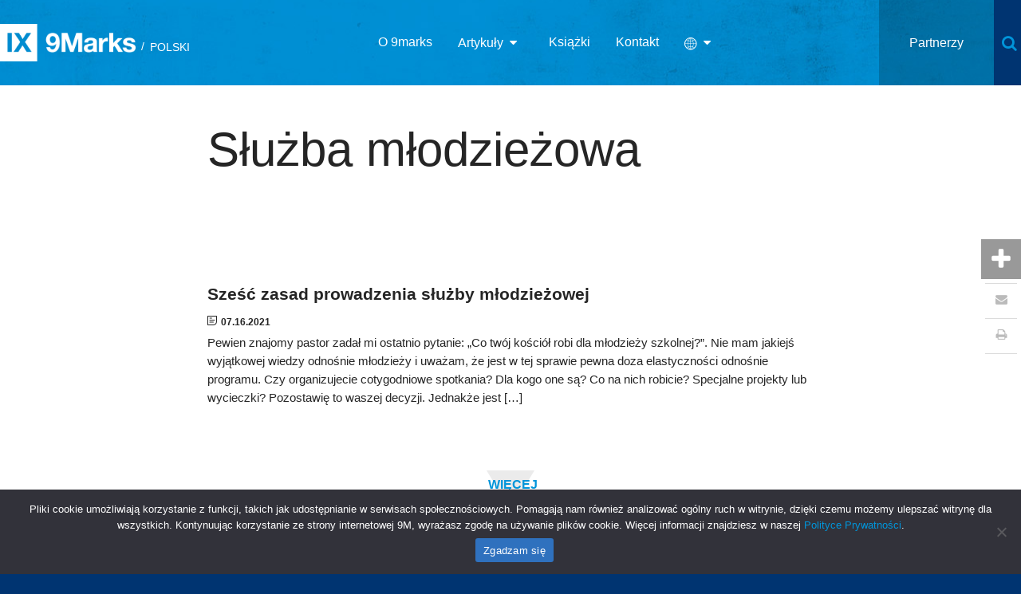

--- FILE ---
content_type: text/html; charset=UTF-8
request_url: https://pl.9marks.org/tag/sluzba-mlodziezowa/
body_size: 10749
content:
<!DOCTYPE html>
<html lang="pl-PL" xmlns:fb="http://ogp.me/ns/fb#">
<head>
<meta http-equiv="X-UA-Compatible" content="IE=edge" /> 
<meta charset="utf-8">

<script>
var BASE = "https:\/\/pl.9marks.org\/wp-content\/themes\/9marks-intl-2018";
var BASEWP = "https:\/\/pl.9marks.org";
var HOSTNAME = "pl.9marks.org";
var DOMAINS = ['9marks.org','www.9marks.org',HOSTNAME];
var disqus_shortname = "pt9marks";
var disqus_identifier = "";
var disqus_key = '5h7I39qCzIOXL1v47HrbujrRspveuoS2EKNqG6DVXTLRjEbic9dy5j3yVRUUwzj1';
var disqus_config = function() {
	var config = this;
	config.language = "pl_PL";
};
</script>
<link rel="shortcut icon" href="/favicon.ico" type="image/x-icon"> 
<!-- Google Analytics -->
<script>
(function(i,s,o,g,r,a,m){i['GoogleAnalyticsObject']=r;i[r]=i[r]||function(){
(i[r].q=i[r].q||[]).push(arguments)},i[r].l=1*new Date();a=s.createElement(o),
m=s.getElementsByTagName(o)[0];a.async=1;a.src=g;m.parentNode.insertBefore(a,m)
})(window,document,'script','//www.google-analytics.com/analytics.js','ga');

ga('create', "UA-38067919-1", 'auto');
ga('send', 'pageview');

</script>
<!-- End Google Analytics -->
<title>Służba młodzieżowa &#8211; 9Marks Polski</title>
<meta name='robots' content='max-image-preview:large' />
<link rel='dns-prefetch' href='//ajax.googleapis.com' />
<link rel='dns-prefetch' href='//fonts.googleapis.com' />
<link rel="alternate" type="application/rss+xml" title="9Marks Polski &raquo; Kanał z wpisami" href="https://pl.9marks.org/feed/" />
<link rel="alternate" type="application/rss+xml" title="9Marks Polski &raquo; Kanał z komentarzami" href="https://pl.9marks.org/comments/feed/" />
<link rel="alternate" type="application/rss+xml" title="9Marks Polski &raquo; Kanał z wpisami otagowanymi jako Służba młodzieżowa" href="https://pl.9marks.org/tag/sluzba-mlodziezowa/feed/" />
<style id='wp-img-auto-sizes-contain-inline-css' type='text/css'>
img:is([sizes=auto i],[sizes^="auto," i]){contain-intrinsic-size:3000px 1500px}
/*# sourceURL=wp-img-auto-sizes-contain-inline-css */
</style>
<link rel='stylesheet' id='theme-fonts-css' href='//fonts.googleapis.com/css?family=Open+Sans%3A300%2C400%2C700%2C300italic%2C400italic%2C700italic&#038;ver=1.0.2' type='text/css' media='all' />
<link rel='stylesheet' id='font-awesome-css' href='//maxcdn.bootstrapcdn.com/font-awesome/4.7.0/css/font-awesome.min.css' type='text/css' media='all' />
<link rel='stylesheet' id='theme-css' href='//pl.9marks.org/wp-content/themes/9marks-intl-2018/style.css?ver=1.0.2' type='text/css' media='all' />
<link rel='stylesheet' id='theme-print-css' href='//pl.9marks.org/wp-content/themes/9marks-intl-2018/css/print.css?ver=1.0.2' type='text/css' media='print' />
<style id='wp-emoji-styles-inline-css' type='text/css'>

	img.wp-smiley, img.emoji {
		display: inline !important;
		border: none !important;
		box-shadow: none !important;
		height: 1em !important;
		width: 1em !important;
		margin: 0 0.07em !important;
		vertical-align: -0.1em !important;
		background: none !important;
		padding: 0 !important;
	}
/*# sourceURL=wp-emoji-styles-inline-css */
</style>
<style id='wp-block-library-inline-css' type='text/css'>
:root{--wp-block-synced-color:#7a00df;--wp-block-synced-color--rgb:122,0,223;--wp-bound-block-color:var(--wp-block-synced-color);--wp-editor-canvas-background:#ddd;--wp-admin-theme-color:#007cba;--wp-admin-theme-color--rgb:0,124,186;--wp-admin-theme-color-darker-10:#006ba1;--wp-admin-theme-color-darker-10--rgb:0,107,160.5;--wp-admin-theme-color-darker-20:#005a87;--wp-admin-theme-color-darker-20--rgb:0,90,135;--wp-admin-border-width-focus:2px}@media (min-resolution:192dpi){:root{--wp-admin-border-width-focus:1.5px}}.wp-element-button{cursor:pointer}:root .has-very-light-gray-background-color{background-color:#eee}:root .has-very-dark-gray-background-color{background-color:#313131}:root .has-very-light-gray-color{color:#eee}:root .has-very-dark-gray-color{color:#313131}:root .has-vivid-green-cyan-to-vivid-cyan-blue-gradient-background{background:linear-gradient(135deg,#00d084,#0693e3)}:root .has-purple-crush-gradient-background{background:linear-gradient(135deg,#34e2e4,#4721fb 50%,#ab1dfe)}:root .has-hazy-dawn-gradient-background{background:linear-gradient(135deg,#faaca8,#dad0ec)}:root .has-subdued-olive-gradient-background{background:linear-gradient(135deg,#fafae1,#67a671)}:root .has-atomic-cream-gradient-background{background:linear-gradient(135deg,#fdd79a,#004a59)}:root .has-nightshade-gradient-background{background:linear-gradient(135deg,#330968,#31cdcf)}:root .has-midnight-gradient-background{background:linear-gradient(135deg,#020381,#2874fc)}:root{--wp--preset--font-size--normal:16px;--wp--preset--font-size--huge:42px}.has-regular-font-size{font-size:1em}.has-larger-font-size{font-size:2.625em}.has-normal-font-size{font-size:var(--wp--preset--font-size--normal)}.has-huge-font-size{font-size:var(--wp--preset--font-size--huge)}.has-text-align-center{text-align:center}.has-text-align-left{text-align:left}.has-text-align-right{text-align:right}.has-fit-text{white-space:nowrap!important}#end-resizable-editor-section{display:none}.aligncenter{clear:both}.items-justified-left{justify-content:flex-start}.items-justified-center{justify-content:center}.items-justified-right{justify-content:flex-end}.items-justified-space-between{justify-content:space-between}.screen-reader-text{border:0;clip-path:inset(50%);height:1px;margin:-1px;overflow:hidden;padding:0;position:absolute;width:1px;word-wrap:normal!important}.screen-reader-text:focus{background-color:#ddd;clip-path:none;color:#444;display:block;font-size:1em;height:auto;left:5px;line-height:normal;padding:15px 23px 14px;text-decoration:none;top:5px;width:auto;z-index:100000}html :where(.has-border-color){border-style:solid}html :where([style*=border-top-color]){border-top-style:solid}html :where([style*=border-right-color]){border-right-style:solid}html :where([style*=border-bottom-color]){border-bottom-style:solid}html :where([style*=border-left-color]){border-left-style:solid}html :where([style*=border-width]){border-style:solid}html :where([style*=border-top-width]){border-top-style:solid}html :where([style*=border-right-width]){border-right-style:solid}html :where([style*=border-bottom-width]){border-bottom-style:solid}html :where([style*=border-left-width]){border-left-style:solid}html :where(img[class*=wp-image-]){height:auto;max-width:100%}:where(figure){margin:0 0 1em}html :where(.is-position-sticky){--wp-admin--admin-bar--position-offset:var(--wp-admin--admin-bar--height,0px)}@media screen and (max-width:600px){html :where(.is-position-sticky){--wp-admin--admin-bar--position-offset:0px}}

/*# sourceURL=wp-block-library-inline-css */
</style><style id='wp-block-heading-inline-css' type='text/css'>
h1:where(.wp-block-heading).has-background,h2:where(.wp-block-heading).has-background,h3:where(.wp-block-heading).has-background,h4:where(.wp-block-heading).has-background,h5:where(.wp-block-heading).has-background,h6:where(.wp-block-heading).has-background{padding:1.25em 2.375em}h1.has-text-align-left[style*=writing-mode]:where([style*=vertical-lr]),h1.has-text-align-right[style*=writing-mode]:where([style*=vertical-rl]),h2.has-text-align-left[style*=writing-mode]:where([style*=vertical-lr]),h2.has-text-align-right[style*=writing-mode]:where([style*=vertical-rl]),h3.has-text-align-left[style*=writing-mode]:where([style*=vertical-lr]),h3.has-text-align-right[style*=writing-mode]:where([style*=vertical-rl]),h4.has-text-align-left[style*=writing-mode]:where([style*=vertical-lr]),h4.has-text-align-right[style*=writing-mode]:where([style*=vertical-rl]),h5.has-text-align-left[style*=writing-mode]:where([style*=vertical-lr]),h5.has-text-align-right[style*=writing-mode]:where([style*=vertical-rl]),h6.has-text-align-left[style*=writing-mode]:where([style*=vertical-lr]),h6.has-text-align-right[style*=writing-mode]:where([style*=vertical-rl]){rotate:180deg}
/*# sourceURL=https://pl.9marks.org/wp-includes/blocks/heading/style.min.css */
</style>
<style id='wp-block-paragraph-inline-css' type='text/css'>
.is-small-text{font-size:.875em}.is-regular-text{font-size:1em}.is-large-text{font-size:2.25em}.is-larger-text{font-size:3em}.has-drop-cap:not(:focus):first-letter{float:left;font-size:8.4em;font-style:normal;font-weight:100;line-height:.68;margin:.05em .1em 0 0;text-transform:uppercase}body.rtl .has-drop-cap:not(:focus):first-letter{float:none;margin-left:.1em}p.has-drop-cap.has-background{overflow:hidden}:root :where(p.has-background){padding:1.25em 2.375em}:where(p.has-text-color:not(.has-link-color)) a{color:inherit}p.has-text-align-left[style*="writing-mode:vertical-lr"],p.has-text-align-right[style*="writing-mode:vertical-rl"]{rotate:180deg}
/*# sourceURL=https://pl.9marks.org/wp-includes/blocks/paragraph/style.min.css */
</style>
<style id='global-styles-inline-css' type='text/css'>
:root{--wp--preset--aspect-ratio--square: 1;--wp--preset--aspect-ratio--4-3: 4/3;--wp--preset--aspect-ratio--3-4: 3/4;--wp--preset--aspect-ratio--3-2: 3/2;--wp--preset--aspect-ratio--2-3: 2/3;--wp--preset--aspect-ratio--16-9: 16/9;--wp--preset--aspect-ratio--9-16: 9/16;--wp--preset--color--black: #000000;--wp--preset--color--cyan-bluish-gray: #abb8c3;--wp--preset--color--white: #ffffff;--wp--preset--color--pale-pink: #f78da7;--wp--preset--color--vivid-red: #cf2e2e;--wp--preset--color--luminous-vivid-orange: #ff6900;--wp--preset--color--luminous-vivid-amber: #fcb900;--wp--preset--color--light-green-cyan: #7bdcb5;--wp--preset--color--vivid-green-cyan: #00d084;--wp--preset--color--pale-cyan-blue: #8ed1fc;--wp--preset--color--vivid-cyan-blue: #0693e3;--wp--preset--color--vivid-purple: #9b51e0;--wp--preset--gradient--vivid-cyan-blue-to-vivid-purple: linear-gradient(135deg,rgb(6,147,227) 0%,rgb(155,81,224) 100%);--wp--preset--gradient--light-green-cyan-to-vivid-green-cyan: linear-gradient(135deg,rgb(122,220,180) 0%,rgb(0,208,130) 100%);--wp--preset--gradient--luminous-vivid-amber-to-luminous-vivid-orange: linear-gradient(135deg,rgb(252,185,0) 0%,rgb(255,105,0) 100%);--wp--preset--gradient--luminous-vivid-orange-to-vivid-red: linear-gradient(135deg,rgb(255,105,0) 0%,rgb(207,46,46) 100%);--wp--preset--gradient--very-light-gray-to-cyan-bluish-gray: linear-gradient(135deg,rgb(238,238,238) 0%,rgb(169,184,195) 100%);--wp--preset--gradient--cool-to-warm-spectrum: linear-gradient(135deg,rgb(74,234,220) 0%,rgb(151,120,209) 20%,rgb(207,42,186) 40%,rgb(238,44,130) 60%,rgb(251,105,98) 80%,rgb(254,248,76) 100%);--wp--preset--gradient--blush-light-purple: linear-gradient(135deg,rgb(255,206,236) 0%,rgb(152,150,240) 100%);--wp--preset--gradient--blush-bordeaux: linear-gradient(135deg,rgb(254,205,165) 0%,rgb(254,45,45) 50%,rgb(107,0,62) 100%);--wp--preset--gradient--luminous-dusk: linear-gradient(135deg,rgb(255,203,112) 0%,rgb(199,81,192) 50%,rgb(65,88,208) 100%);--wp--preset--gradient--pale-ocean: linear-gradient(135deg,rgb(255,245,203) 0%,rgb(182,227,212) 50%,rgb(51,167,181) 100%);--wp--preset--gradient--electric-grass: linear-gradient(135deg,rgb(202,248,128) 0%,rgb(113,206,126) 100%);--wp--preset--gradient--midnight: linear-gradient(135deg,rgb(2,3,129) 0%,rgb(40,116,252) 100%);--wp--preset--font-size--small: 13px;--wp--preset--font-size--medium: 20px;--wp--preset--font-size--large: 36px;--wp--preset--font-size--x-large: 42px;--wp--preset--spacing--20: 0.44rem;--wp--preset--spacing--30: 0.67rem;--wp--preset--spacing--40: 1rem;--wp--preset--spacing--50: 1.5rem;--wp--preset--spacing--60: 2.25rem;--wp--preset--spacing--70: 3.38rem;--wp--preset--spacing--80: 5.06rem;--wp--preset--shadow--natural: 6px 6px 9px rgba(0, 0, 0, 0.2);--wp--preset--shadow--deep: 12px 12px 50px rgba(0, 0, 0, 0.4);--wp--preset--shadow--sharp: 6px 6px 0px rgba(0, 0, 0, 0.2);--wp--preset--shadow--outlined: 6px 6px 0px -3px rgb(255, 255, 255), 6px 6px rgb(0, 0, 0);--wp--preset--shadow--crisp: 6px 6px 0px rgb(0, 0, 0);}:where(.is-layout-flex){gap: 0.5em;}:where(.is-layout-grid){gap: 0.5em;}body .is-layout-flex{display: flex;}.is-layout-flex{flex-wrap: wrap;align-items: center;}.is-layout-flex > :is(*, div){margin: 0;}body .is-layout-grid{display: grid;}.is-layout-grid > :is(*, div){margin: 0;}:where(.wp-block-columns.is-layout-flex){gap: 2em;}:where(.wp-block-columns.is-layout-grid){gap: 2em;}:where(.wp-block-post-template.is-layout-flex){gap: 1.25em;}:where(.wp-block-post-template.is-layout-grid){gap: 1.25em;}.has-black-color{color: var(--wp--preset--color--black) !important;}.has-cyan-bluish-gray-color{color: var(--wp--preset--color--cyan-bluish-gray) !important;}.has-white-color{color: var(--wp--preset--color--white) !important;}.has-pale-pink-color{color: var(--wp--preset--color--pale-pink) !important;}.has-vivid-red-color{color: var(--wp--preset--color--vivid-red) !important;}.has-luminous-vivid-orange-color{color: var(--wp--preset--color--luminous-vivid-orange) !important;}.has-luminous-vivid-amber-color{color: var(--wp--preset--color--luminous-vivid-amber) !important;}.has-light-green-cyan-color{color: var(--wp--preset--color--light-green-cyan) !important;}.has-vivid-green-cyan-color{color: var(--wp--preset--color--vivid-green-cyan) !important;}.has-pale-cyan-blue-color{color: var(--wp--preset--color--pale-cyan-blue) !important;}.has-vivid-cyan-blue-color{color: var(--wp--preset--color--vivid-cyan-blue) !important;}.has-vivid-purple-color{color: var(--wp--preset--color--vivid-purple) !important;}.has-black-background-color{background-color: var(--wp--preset--color--black) !important;}.has-cyan-bluish-gray-background-color{background-color: var(--wp--preset--color--cyan-bluish-gray) !important;}.has-white-background-color{background-color: var(--wp--preset--color--white) !important;}.has-pale-pink-background-color{background-color: var(--wp--preset--color--pale-pink) !important;}.has-vivid-red-background-color{background-color: var(--wp--preset--color--vivid-red) !important;}.has-luminous-vivid-orange-background-color{background-color: var(--wp--preset--color--luminous-vivid-orange) !important;}.has-luminous-vivid-amber-background-color{background-color: var(--wp--preset--color--luminous-vivid-amber) !important;}.has-light-green-cyan-background-color{background-color: var(--wp--preset--color--light-green-cyan) !important;}.has-vivid-green-cyan-background-color{background-color: var(--wp--preset--color--vivid-green-cyan) !important;}.has-pale-cyan-blue-background-color{background-color: var(--wp--preset--color--pale-cyan-blue) !important;}.has-vivid-cyan-blue-background-color{background-color: var(--wp--preset--color--vivid-cyan-blue) !important;}.has-vivid-purple-background-color{background-color: var(--wp--preset--color--vivid-purple) !important;}.has-black-border-color{border-color: var(--wp--preset--color--black) !important;}.has-cyan-bluish-gray-border-color{border-color: var(--wp--preset--color--cyan-bluish-gray) !important;}.has-white-border-color{border-color: var(--wp--preset--color--white) !important;}.has-pale-pink-border-color{border-color: var(--wp--preset--color--pale-pink) !important;}.has-vivid-red-border-color{border-color: var(--wp--preset--color--vivid-red) !important;}.has-luminous-vivid-orange-border-color{border-color: var(--wp--preset--color--luminous-vivid-orange) !important;}.has-luminous-vivid-amber-border-color{border-color: var(--wp--preset--color--luminous-vivid-amber) !important;}.has-light-green-cyan-border-color{border-color: var(--wp--preset--color--light-green-cyan) !important;}.has-vivid-green-cyan-border-color{border-color: var(--wp--preset--color--vivid-green-cyan) !important;}.has-pale-cyan-blue-border-color{border-color: var(--wp--preset--color--pale-cyan-blue) !important;}.has-vivid-cyan-blue-border-color{border-color: var(--wp--preset--color--vivid-cyan-blue) !important;}.has-vivid-purple-border-color{border-color: var(--wp--preset--color--vivid-purple) !important;}.has-vivid-cyan-blue-to-vivid-purple-gradient-background{background: var(--wp--preset--gradient--vivid-cyan-blue-to-vivid-purple) !important;}.has-light-green-cyan-to-vivid-green-cyan-gradient-background{background: var(--wp--preset--gradient--light-green-cyan-to-vivid-green-cyan) !important;}.has-luminous-vivid-amber-to-luminous-vivid-orange-gradient-background{background: var(--wp--preset--gradient--luminous-vivid-amber-to-luminous-vivid-orange) !important;}.has-luminous-vivid-orange-to-vivid-red-gradient-background{background: var(--wp--preset--gradient--luminous-vivid-orange-to-vivid-red) !important;}.has-very-light-gray-to-cyan-bluish-gray-gradient-background{background: var(--wp--preset--gradient--very-light-gray-to-cyan-bluish-gray) !important;}.has-cool-to-warm-spectrum-gradient-background{background: var(--wp--preset--gradient--cool-to-warm-spectrum) !important;}.has-blush-light-purple-gradient-background{background: var(--wp--preset--gradient--blush-light-purple) !important;}.has-blush-bordeaux-gradient-background{background: var(--wp--preset--gradient--blush-bordeaux) !important;}.has-luminous-dusk-gradient-background{background: var(--wp--preset--gradient--luminous-dusk) !important;}.has-pale-ocean-gradient-background{background: var(--wp--preset--gradient--pale-ocean) !important;}.has-electric-grass-gradient-background{background: var(--wp--preset--gradient--electric-grass) !important;}.has-midnight-gradient-background{background: var(--wp--preset--gradient--midnight) !important;}.has-small-font-size{font-size: var(--wp--preset--font-size--small) !important;}.has-medium-font-size{font-size: var(--wp--preset--font-size--medium) !important;}.has-large-font-size{font-size: var(--wp--preset--font-size--large) !important;}.has-x-large-font-size{font-size: var(--wp--preset--font-size--x-large) !important;}
/*# sourceURL=global-styles-inline-css */
</style>

<style id='classic-theme-styles-inline-css' type='text/css'>
/*! This file is auto-generated */
.wp-block-button__link{color:#fff;background-color:#32373c;border-radius:9999px;box-shadow:none;text-decoration:none;padding:calc(.667em + 2px) calc(1.333em + 2px);font-size:1.125em}.wp-block-file__button{background:#32373c;color:#fff;text-decoration:none}
/*# sourceURL=/wp-includes/css/classic-themes.min.css */
</style>
<link rel='stylesheet' id='contact-form-7-css' href='//pl.9marks.org/wp-content/plugins/contact-form-7/includes/css/styles.css?ver=6.1.4' type='text/css' media='all' />
<link rel='stylesheet' id='cookie-notice-front-css' href='//pl.9marks.org/wp-content/plugins/cookie-notice/css/front.min.css?ver=2.5.10' type='text/css' media='all' />
<script type="text/javascript" src="//ajax.googleapis.com/ajax/libs/jquery/1.12.4/jquery.min.js" id="jquery-js"></script>
<script type="text/javascript" id="theme-js-extra">
/* <![CDATA[ */
var THEME = {"nonce":"3c13b02597","ajaxurl":"https://pl.9marks.org/wp-admin/admin-ajax.php","SHOW_MORE":"Wi\u0119cej","NO_MORE_POSTS":"Nie ma wi\u0119cej post\u00f3w","NO_POSTS_FOUND":"Przepraszamy, nie znaleziono wpis\u00f3w"};
//# sourceURL=theme-js-extra
/* ]]> */
</script>
<script type="text/javascript" src="//pl.9marks.org/wp-content/themes/9marks-intl-2018/js/page.js?ver=1.0.2" id="theme-js"></script>
<script type="text/javascript" id="cookie-notice-front-js-before">
/* <![CDATA[ */
var cnArgs = {"ajaxUrl":"https:\/\/pl.9marks.org\/wp-admin\/admin-ajax.php","nonce":"18e1c8a45a","hideEffect":"fade","position":"bottom","onScroll":false,"onScrollOffset":100,"onClick":false,"cookieName":"cookie_notice_accepted","cookieTime":2592000,"cookieTimeRejected":2592000,"globalCookie":false,"redirection":false,"cache":true,"revokeCookies":false,"revokeCookiesOpt":"automatic"};

//# sourceURL=cookie-notice-front-js-before
/* ]]> */
</script>
<script type="text/javascript" src="//pl.9marks.org/wp-content/plugins/cookie-notice/js/front.min.js?ver=2.5.10" id="cookie-notice-front-js"></script>
<link rel="https://api.w.org/" href="https://pl.9marks.org/wp-json/" /><link rel="alternate" title="JSON" type="application/json" href="https://pl.9marks.org/wp-json/wp/v2/tags/203" /><link rel="EditURI" type="application/rsd+xml" title="RSD" href="https://pl.9marks.org/xmlrpc.php?rsd" />
<link rel="icon" href="https://pl.9marks.org/wp-content/uploads/2018/12/cropped-cropped-favicon_512x512-32x32.png" sizes="32x32" />
<link rel="icon" href="https://pl.9marks.org/wp-content/uploads/2018/12/cropped-cropped-favicon_512x512-192x192.png" sizes="192x192" />
<link rel="apple-touch-icon" href="https://pl.9marks.org/wp-content/uploads/2018/12/cropped-cropped-favicon_512x512-180x180.png" />
<meta name="msapplication-TileImage" content="https://pl.9marks.org/wp-content/uploads/2018/12/cropped-cropped-favicon_512x512-270x270.png" />
		<style type="text/css" id="wp-custom-css">
			#bottom-subscribe {display: none; visibility: hidden;}
.widget.browse {
	display: none;
    visibility: hidden;
}
.gdpr-content {
text-align: center !important;
}
.gdpr-content a {
color: #0095da !important;
}
.gdpr-right .gdpr-preferences {
display: none;
}
.wp-block-jetpack-layout-grid{
	padding-bottom: 16px;
}
#sidebar .popular-posts {
	display: none;
    visibility: hidden;	
}		</style>
		
<meta name="viewport" content="width=device-width" />

</head>


<body class="archive tag tag-sluzba-mlodziezowa tag-203 wp-theme-9marks-intl-2018 no-js cookies-not-set">

<div id="wrap">

<div id="header">
<div class="logo">
    <a href="https://pl.9marks.org"><img src="https://pl.9marks.org/wp-content/themes/9marks-intl-2018/images/logo.png" alt="9Marks Polski" /><span class="lang">Polski</span></a>
    
</div>
<div class="nav-wrap">
<div id="nav" class="menu-main-nav-container"><ul id="menu" class="menu"><li id="menu-item-498" class="menu-item menu-item-type-post_type menu-item-object-page o-9marks o-9marks menu-item-498"><a href="https://pl.9marks.org/about/">O 9marks</a></li><li id="menu-item-500" class="menu-item menu-item-type-post_type menu-item-object-page menu-item-has-children artyku%c5%82y artyku%c5%82y menu-item-500"><a href="https://pl.9marks.org/about/what-are-the-nine-marks/">Artykuły</a><ul class="sub-menu"><li id="menu-item-507" class="menu-item menu-item-type-taxonomy menu-item-object-category i-g%c5%82oszenie-ekspozycyjne i-g%c5%82oszenie-ekspozycyjne menu-item-507"><a href="https://pl.9marks.org/category/gloszenie-ekspozycyjne/">I. Głoszenie ekspozycyjne</a></li><li id="menu-item-508" class="menu-item menu-item-type-taxonomy menu-item-object-category ii-teologia-biblijna ii-teologia-biblijna menu-item-508"><a href="https://pl.9marks.org/category/teologia-biblijna/">II. Teologia Biblijna</a></li><li id="menu-item-501" class="menu-item menu-item-type-taxonomy menu-item-object-category iii-ewangelia iii-ewangelia menu-item-501"><a href="https://pl.9marks.org/category/ewangelia/">III. Ewangelia</a></li><li id="menu-item-502" class="menu-item menu-item-type-taxonomy menu-item-object-category iv-nawr%c3%b3cenie iv-nawr%c3%b3cenie menu-item-502"><a href="https://pl.9marks.org/category/nawrocenie/">IV. Nawrócenie</a></li><li id="menu-item-503" class="menu-item menu-item-type-taxonomy menu-item-object-category v-ewangelizacja v-ewangelizacja menu-item-503"><a href="https://pl.9marks.org/category/ewangelizacja/">V. Ewangelizacja</a></li><li id="menu-item-504" class="menu-item menu-item-type-taxonomy menu-item-object-category vi-cz%c5%82onkostwo-w-ko%c5%9bciele vi-cz%c5%82onkostwo-w-ko%c5%9bciele menu-item-504"><a href="https://pl.9marks.org/category/czlonkostwo-w-kosciele/">VI. Członkostwo w kościele</a></li><li id="menu-item-505" class="menu-item menu-item-type-taxonomy menu-item-object-category vii-dyscyplina vii-dyscyplina menu-item-505"><a href="https://pl.9marks.org/category/dyscyplina/">VII. Dyscyplina</a></li><li id="menu-item-509" class="menu-item menu-item-type-taxonomy menu-item-object-category viii-uczniostwo viii-uczniostwo menu-item-509"><a href="https://pl.9marks.org/category/uczniostwo/">VIII. Uczniostwo</a></li><li id="menu-item-506" class="menu-item menu-item-type-taxonomy menu-item-object-category ix-przyw%c3%b3dztwo ix-przyw%c3%b3dztwo menu-item-506"><a href="https://pl.9marks.org/category/l/">IX. Przywództwo</a></li></ul></li><li id="menu-item-518" class="menu-item menu-item-type-post_type menu-item-object-page ksi%c4%85%c5%bcki ksi%c4%85%c5%bcki menu-item-518"><a href="https://pl.9marks.org/books/">Książki</a></li><li id="menu-item-628" class="menu-item menu-item-type-custom menu-item-object-custom kontakt kontakt menu-item-628"><a href="https://www.9marks.org/contact/">Kontakt</a></li><li id="menu-item-511" class="language menu-item menu-item-type-custom menu-item-object-custom menu-item-has-children j%c4%99zyk j%c4%99zyk menu-item-511"><a href="#language">Język</a><ul class="sub-menu"><li id="menu-item-512" class="menu-item menu-item-type-custom menu-item-object-custom angielski angielski menu-item-512"><a href="https://www.9marks.org/">angielski</a></li><li id="menu-item-1139" class="menu-item menu-item-type-custom menu-item-object-custom alba%c5%84ski alba%c5%84ski menu-item-1139"><a href="https://al.9marks.org/">albański</a></li><li id="menu-item-1145" class="menu-item menu-item-type-custom menu-item-object-custom arabski arabski menu-item-1145"><a href="https://ar.9marks.org/">arabski</a></li><li id="menu-item-515" class="menu-item menu-item-type-custom menu-item-object-custom chi%c5%84ski-upr chi%c5%84ski-upr menu-item-515"><a href="http://cn.9marks.org/">chiński upr.</a></li><li id="menu-item-804" class="menu-item menu-item-type-custom menu-item-object-custom chi%c5%84ski-trad chi%c5%84ski-trad menu-item-804"><a href="https://tc.9marks.org/">chiński trad.</a></li><li id="menu-item-595" class="menu-item menu-item-type-custom menu-item-object-custom dari dari menu-item-595"><a href="https://prs.9marks.org/">dari</a></li><li id="menu-item-593" class="menu-item menu-item-type-custom menu-item-object-custom francuski francuski menu-item-593"><a href="https://fr.9marks.org/">francuski</a></li><li id="menu-item-978" class="menu-item menu-item-type-custom menu-item-object-custom niemiecki niemiecki menu-item-978"><a href="https://de.9marks.org/">niemiecki</a></li><li id="menu-item-979" class="menu-item menu-item-type-custom menu-item-object-custom w%c5%82oski w%c5%82oski menu-item-979"><a href="https://it.9marks.org/">włoski</a></li><li id="menu-item-1220" class="menu-item menu-item-type-custom menu-item-object-custom khmerski khmerski menu-item-1220"><a href="https://km.9marks.org/">khmerski</a></li><li id="menu-item-671" class="menu-item menu-item-type-custom menu-item-object-custom korea%c5%84ski korea%c5%84ski menu-item-671"><a href="https://ko.9marks.org/">koreański</a></li><li id="menu-item-1217" class="menu-item menu-item-type-custom menu-item-object-custom perski perski menu-item-1217"><a href="https://fa.9marks.org/">perski</a></li><li id="menu-item-514" class="menu-item menu-item-type-custom menu-item-object-custom portugalski portugalski menu-item-514"><a href="https://pt.9marks.org/">portugalski</a></li><li id="menu-item-670" class="menu-item menu-item-type-custom menu-item-object-custom rumu%c5%84ski rumu%c5%84ski menu-item-670"><a href="https://ro.9marks.org/">rumuński</a></li><li id="menu-item-516" class="menu-item menu-item-type-custom menu-item-object-custom rosyjski rosyjski menu-item-516"><a href="http://ru.9marks.org/">rosyjski</a></li><li id="menu-item-1171" class="menu-item menu-item-type-custom menu-item-object-custom serbski serbski menu-item-1171"><a href="https://sr.9marks.org/">serbski</a></li><li id="menu-item-513" class="menu-item menu-item-type-custom menu-item-object-custom hiszpa%c5%84ski hiszpa%c5%84ski menu-item-513"><a href="http://es.9marks.org/">hiszpański</a></li><li id="menu-item-1141" class="menu-item menu-item-type-custom menu-item-object-custom turecki turecki menu-item-1141"><a href="https://tr.9marks.org">turecki</a></li><li id="menu-item-594" class="menu-item menu-item-type-custom menu-item-object-custom uzbecki uzbecki menu-item-594"><a href="https://uz.9marks.org/">uzbecki</a></li><li id="menu-item-980" class="menu-item menu-item-type-custom menu-item-object-custom wietnamski wietnamski menu-item-980"><a href="https://vi.9marks.org/">wietnamski</a></li></ul></li>
</ul></div><div id="top-links" class="menu-top-nav-container"><ul id="top-menu" class="menu"><li id="menu-item-6" class="menu-item menu-item-type-custom menu-item-object-custom partnerzy partnerzy menu-item-6"><a href="https://pl.9marks.org/partners/">Partnerzy</a></li>
</ul></div> 
</div>
<div class="toggle" data-toggle-class="menu-on">Menu</div>
<form method="get" id="search" action="https://pl.9marks.org/">
    <div class="input">
	<input type="text" class="noclear field" name="s" id="s" placeholder="Wprowadź słowa kluczowe" />
    </div><button type="submit"><span class="icon fa fa-search "></span></button>
</form>
<div id="dropdown" class="dropdown"></div>
</div>

<div class="section" id="search-results">
<h1 class="section">Służba młodzieżowa</h1>
<p class="intro">

</p>
</div>

<h1 class="section"></h1>


<div class="main-content-wrap">
<div class="main-content">

        
<div id="query-posts"><div class="excerpt post-1010 article type-article status-publish hentry category-uczniostwo tag-sluzba-mlodziezowa">

<h3 class="title"><a href="https://pl.9marks.org/article/szesc-zasad-prowadzenia-sluzby-mlodziezowej/">Sześć zasad prowadzenia służby młodzieżowej</a></h3>
<div class="meta">
    <span class="post_type"><span class="icon " data-icon="a"></span></span>
    <span class="date">07.16.2021</span></div>
<div class="content"><p>Pewien znajomy pastor zadał mi ostatnio pytanie: „Co twój kościół robi dla młodzieży szkolnej?”. Nie mam jakiejś wyjątkowej wiedzy odnośnie młodzieży i uważam, że jest w tej sprawie pewna doza elastyczności odnośnie programu. Czy organizujecie cotygodniowe spotkania? Dla kogo one są? Co na nich robicie? Specjalne projekty lub wycieczki? Pozostawię to waszej decyzji. Jednakże jest [&hellip;]</p>
</div>
</div></div><script>
var pager_query = {"tag":"sluzba-mlodziezowa","post_type":["post","article","toolkit","review","interview","message","answer","journal"],"paged":1,"has_more":false,"labels":[]};
var max_page = 1;
</script>
<div class="posts-nav" data-target-container="#query-posts" data-post_type="Array">
<ul>




<li class="active_page"><a href="https://pl.9marks.org/tag/sluzba-mlodziezowa/">1</a></li>



</ul>
</div>
     
        
</div>
<div class="side-content" id="sidebar">
    
    <div class="widget popular-posts">
<h3 class="post_type">Popularne w tym miesiącu</h3>
<div class="hentry title">
<h3 class="title"><a href="https://pl.9marks.org/article/dziewiec-cech-kosciola-ewangelii-sukcesu/">Dziewięć cech kościoła ewangelii sukcesu</a></h3>
<div class="byline"><a href="https://pl.9marks.org/autor/d-a-horton/">Autor D.A. Horton</a></div>
	
</div>
<div class="hentry title">
<h3 class="title"><a href="https://pl.9marks.org/answer/czym-jest-nawrocenie/">Czym jest nawrócenie?</a></h3>
<div class="byline"><a href="https://pl.9marks.org/autor/brad-wheeler/">Autor Brad Wheeler</a></div>
	
</div>
<div class="hentry title">
<h3 class="title"><a href="https://pl.9marks.org/article/jak-polaczyc-prace-zawodowa-z-chrzescijanska-misja/">Jak połączyć pracę zawodową z chrześcijańską misją?</a></h3>
<div class="byline"><a href="https://pl.9marks.org/autor/andy-johnson/">Autor Andy Johnson</a></div>
	
</div>

</div>
    
    
</div></div>


<div id="page-tools">
<ul>
<li class="share"><a href="http://api.addthis.com/oexchange/0.8/offer?url=https%3A%2F%2Fpl.9marks.org%2Farticle%2Fszesc-zasad-prowadzenia-sluzby-mlodziezowej%2F&pubid=" class="icon-plus addthis_button_compact" data-height="800" data-width="550"></a></li>
<li class="tool-email"><a href="http://api.addthis.com/oexchange/0.8/forward/email/offer?url=https%3A%2F%2Fpl.9marks.org%2Farticle%2Fszesc-zasad-prowadzenia-sluzby-mlodziezowej%2F&pubid=" data-height="700" data-width="550" class="icon-email-envelope addthis_button_email"></a></li>

<li class="tool-print"><a href="#print" class="icon-print print"></a></li>
</ul>
</div>


<div class="clear"></div>
</div> <!-- /wrap -->

<div id="bottom-subscribe">
    <a href="https://pl.9marks.org/subscribe/">Przyszłe artykuły i aktualności 9Marks zostały dostarczone <strong>Subskrybuj<span class="icon fa fa-play "></span></strong></a>
</div>

<div id="footer">
    <a href="https://pl.9marks.org/o/" class="about icon-9marks-logo">O 9Marks</a>
    
    <div class="nav" id="nav-footer">
    <ul>
    <li>Copyright &copy; 2026 9Marks Polski</li>
    <li id="menu-item-223" class="menu-item menu-item-type-post_type menu-item-object-page menu-item-privacy-policy polityka-prywatno%c5%9bci polityka-prywatno%c5%9bci menu-item-223"><a rel="privacy-policy" href="https://pl.9marks.org/privacy-policy/">Polityka prywatności</a></li><li id="menu-item-691" class="menu-item menu-item-type-custom menu-item-object-custom kontakt kontakt menu-item-691"><a href="https://www.9marks.org/contact/">Kontakt</a></li>
    <li><a href="http://openbox9.com/">Projekt strony by openbox9</a></li>
    </ul>
    </div>
    
    
    <div class="right-content"><p><a href="https://www.facebook.com/9Marks">Facebook</a></p>
</div>

</div>

<script type="speculationrules">
{"prefetch":[{"source":"document","where":{"and":[{"href_matches":"/*"},{"not":{"href_matches":["/wp-*.php","/wp-admin/*","/wp-content/uploads/*","/wp-content/*","/wp-content/plugins/*","/wp-content/themes/9marks-intl-2018/*","/*\\?(.+)"]}},{"not":{"selector_matches":"a[rel~=\"nofollow\"]"}},{"not":{"selector_matches":".no-prefetch, .no-prefetch a"}}]},"eagerness":"conservative"}]}
</script>
<script type="text/javascript" src="//pl.9marks.org/wp-includes/js/dist/hooks.min.js?ver=dd5603f07f9220ed27f1" id="wp-hooks-js"></script>
<script type="text/javascript" src="//pl.9marks.org/wp-includes/js/dist/i18n.min.js?ver=c26c3dc7bed366793375" id="wp-i18n-js"></script>
<script type="text/javascript" id="wp-i18n-js-after">
/* <![CDATA[ */
wp.i18n.setLocaleData( { 'text direction\u0004ltr': [ 'ltr' ] } );
//# sourceURL=wp-i18n-js-after
/* ]]> */
</script>
<script type="text/javascript" src="//pl.9marks.org/wp-content/plugins/contact-form-7/includes/swv/js/index.js?ver=6.1.4" id="swv-js"></script>
<script type="text/javascript" id="contact-form-7-js-before">
/* <![CDATA[ */
var wpcf7 = {
    "api": {
        "root": "https:\/\/pl.9marks.org\/wp-json\/",
        "namespace": "contact-form-7\/v1"
    },
    "cached": 1
};
//# sourceURL=contact-form-7-js-before
/* ]]> */
</script>
<script type="text/javascript" src="//pl.9marks.org/wp-content/plugins/contact-form-7/includes/js/index.js?ver=6.1.4" id="contact-form-7-js"></script>
<script id="wp-emoji-settings" type="application/json">
{"baseUrl":"https://s.w.org/images/core/emoji/17.0.2/72x72/","ext":".png","svgUrl":"https://s.w.org/images/core/emoji/17.0.2/svg/","svgExt":".svg","source":{"concatemoji":"//pl.9marks.org/wp-includes/js/wp-emoji-release.min.js?ver=6.9"}}
</script>
<script type="module">
/* <![CDATA[ */
/*! This file is auto-generated */
const a=JSON.parse(document.getElementById("wp-emoji-settings").textContent),o=(window._wpemojiSettings=a,"wpEmojiSettingsSupports"),s=["flag","emoji"];function i(e){try{var t={supportTests:e,timestamp:(new Date).valueOf()};sessionStorage.setItem(o,JSON.stringify(t))}catch(e){}}function c(e,t,n){e.clearRect(0,0,e.canvas.width,e.canvas.height),e.fillText(t,0,0);t=new Uint32Array(e.getImageData(0,0,e.canvas.width,e.canvas.height).data);e.clearRect(0,0,e.canvas.width,e.canvas.height),e.fillText(n,0,0);const a=new Uint32Array(e.getImageData(0,0,e.canvas.width,e.canvas.height).data);return t.every((e,t)=>e===a[t])}function p(e,t){e.clearRect(0,0,e.canvas.width,e.canvas.height),e.fillText(t,0,0);var n=e.getImageData(16,16,1,1);for(let e=0;e<n.data.length;e++)if(0!==n.data[e])return!1;return!0}function u(e,t,n,a){switch(t){case"flag":return n(e,"\ud83c\udff3\ufe0f\u200d\u26a7\ufe0f","\ud83c\udff3\ufe0f\u200b\u26a7\ufe0f")?!1:!n(e,"\ud83c\udde8\ud83c\uddf6","\ud83c\udde8\u200b\ud83c\uddf6")&&!n(e,"\ud83c\udff4\udb40\udc67\udb40\udc62\udb40\udc65\udb40\udc6e\udb40\udc67\udb40\udc7f","\ud83c\udff4\u200b\udb40\udc67\u200b\udb40\udc62\u200b\udb40\udc65\u200b\udb40\udc6e\u200b\udb40\udc67\u200b\udb40\udc7f");case"emoji":return!a(e,"\ud83e\u1fac8")}return!1}function f(e,t,n,a){let r;const o=(r="undefined"!=typeof WorkerGlobalScope&&self instanceof WorkerGlobalScope?new OffscreenCanvas(300,150):document.createElement("canvas")).getContext("2d",{willReadFrequently:!0}),s=(o.textBaseline="top",o.font="600 32px Arial",{});return e.forEach(e=>{s[e]=t(o,e,n,a)}),s}function r(e){var t=document.createElement("script");t.src=e,t.defer=!0,document.head.appendChild(t)}a.supports={everything:!0,everythingExceptFlag:!0},new Promise(t=>{let n=function(){try{var e=JSON.parse(sessionStorage.getItem(o));if("object"==typeof e&&"number"==typeof e.timestamp&&(new Date).valueOf()<e.timestamp+604800&&"object"==typeof e.supportTests)return e.supportTests}catch(e){}return null}();if(!n){if("undefined"!=typeof Worker&&"undefined"!=typeof OffscreenCanvas&&"undefined"!=typeof URL&&URL.createObjectURL&&"undefined"!=typeof Blob)try{var e="postMessage("+f.toString()+"("+[JSON.stringify(s),u.toString(),c.toString(),p.toString()].join(",")+"));",a=new Blob([e],{type:"text/javascript"});const r=new Worker(URL.createObjectURL(a),{name:"wpTestEmojiSupports"});return void(r.onmessage=e=>{i(n=e.data),r.terminate(),t(n)})}catch(e){}i(n=f(s,u,c,p))}t(n)}).then(e=>{for(const n in e)a.supports[n]=e[n],a.supports.everything=a.supports.everything&&a.supports[n],"flag"!==n&&(a.supports.everythingExceptFlag=a.supports.everythingExceptFlag&&a.supports[n]);var t;a.supports.everythingExceptFlag=a.supports.everythingExceptFlag&&!a.supports.flag,a.supports.everything||((t=a.source||{}).concatemoji?r(t.concatemoji):t.wpemoji&&t.twemoji&&(r(t.twemoji),r(t.wpemoji)))});
//# sourceURL=https://pl.9marks.org/wp-includes/js/wp-emoji-loader.min.js
/* ]]> */
</script>

		<!-- Cookie Notice plugin v2.5.10 by Hu-manity.co https://hu-manity.co/ -->
		<div id="cookie-notice" role="dialog" class="cookie-notice-hidden cookie-revoke-hidden cn-position-bottom" aria-label="Cookie Notice" style="background-color: rgba(50,50,58,1);"><div class="cookie-notice-container" style="color: #fff"><span id="cn-notice-text" class="cn-text-container">Pliki cookie umożliwiają korzystanie z funkcji, takich jak udostępnianie w serwisach społecznościowych. Pomagają nam również analizować ogólny ruch w witrynie, dzięki czemu możemy ulepszać witrynę dla wszystkich. Kontynuując korzystanie ze strony internetowej 9M, wyrażasz zgodę na używanie plików cookie. Więcej informacji znajdziesz w naszej <a href="https://www.9marks.org/privacy-policy">Polityce Prywatności</a>.</span><span id="cn-notice-buttons" class="cn-buttons-container"><button id="cn-accept-cookie" data-cookie-set="accept" class="cn-set-cookie cn-button" aria-label="Zgadzam się" style="background-color: #2f71be">Zgadzam się</button></span><button type="button" id="cn-close-notice" data-cookie-set="accept" class="cn-close-icon" aria-label="Nie wyrażam zgody"></button></div>
			
		</div>
		<!-- / Cookie Notice plugin -->
<!--[if lte IE 8 ]>
<script src="https://pl.9marks.org/wp-content/themes/9marks-intl-2018/js/ie8.js"></script>
<![endif]-->

<!--[if lt IE 8 ]>
<script src="https://pl.9marks.org/wp-content/themes/9marks-intl-2018/js/ie7.js"></script>
<![endif]-->



<script>(function(){function c(){var b=a.contentDocument||a.contentWindow.document;if(b){var d=b.createElement('script');d.innerHTML="window.__CF$cv$params={r:'9c1594a50ee14628',t:'MTc2ODk4NTYwMS4wMDAwMDA='};var a=document.createElement('script');a.nonce='';a.src='/cdn-cgi/challenge-platform/scripts/jsd/main.js';document.getElementsByTagName('head')[0].appendChild(a);";b.getElementsByTagName('head')[0].appendChild(d)}}if(document.body){var a=document.createElement('iframe');a.height=1;a.width=1;a.style.position='absolute';a.style.top=0;a.style.left=0;a.style.border='none';a.style.visibility='hidden';document.body.appendChild(a);if('loading'!==document.readyState)c();else if(window.addEventListener)document.addEventListener('DOMContentLoaded',c);else{var e=document.onreadystatechange||function(){};document.onreadystatechange=function(b){e(b);'loading'!==document.readyState&&(document.onreadystatechange=e,c())}}}})();</script></body>
</html>

--- FILE ---
content_type: text/css
request_url: https://pl.9marks.org/wp-content/themes/9marks-intl-2018/style.css?ver=1.0.2
body_size: 14320
content:
/*!
Theme Name: 9Marks 2018 International
Theme URI: http://www.9marks.org
Author: Joe Tan (Openbox9)

DO NOT EDIT style.css DIRECTLY. 

Use style.scss.
*/
@import url(https://www.9marks.org/wp-content/themes/9marks/fonts/styles.css);
@-webkit-keyframes bounce {
  0%, 20%, 50%, 80%, 100% {
    -webkit-transform: translateY(0); }
  40% {
    -webkit-transform: translateY(-15px); }
  60% {
    -webkit-transform: translateY(-7px); } }

@-moz-keyframes bounce {
  0%, 20%, 50%, 80%, 100% {
    -moz-transform: translateY(0); }
  40% {
    -moz-transform: translateY(-15px); }
  60% {
    -moz-transform: translateY(-7px); } }

@keyframes bounce {
  0%, 20%, 50%, 80%, 100% {
    transform: translateY(0); }
  40% {
    transform: translateY(-15px); }
  60% {
    transform: translateY(-7px); } }

@-webkit-keyframes pulse {
  0% {
    margin-bottom: 0px;
    opacity: 0; }
  10% {
    margin-bottom: 0px;
    opacity: 0; }
  25% {
    opacity: 1; }
  50% {
    margin-bottom: -15px;
    opacity: 1; }
  75% {
    opacity: 1; }
  90% {
    margin-bottom: 0px;
    opacity: 0; }
  100% {
    margin-bottom: 0px;
    opacity: 0; } }

@-moz-keyframes pulse {
  0% {
    margin-bottom: 0px;
    opacity: 0; }
  10% {
    margin-bottom: 0px;
    opacity: 0; }
  25% {
    opacity: 1; }
  50% {
    margin-bottom: -15px;
    opacity: 1; }
  75% {
    opacity: 1; }
  90% {
    margin-bottom: 0px;
    opacity: 0; }
  100% {
    margin-bottom: 0px;
    opacity: 0; } }

@keyframes pulse {
  0% {
    margin-bottom: 0px;
    opacity: 0; }
  10% {
    margin-bottom: 0px;
    opacity: 0; }
  25% {
    opacity: 1; }
  50% {
    margin-bottom: -15px;
    opacity: 1; }
  75% {
    opacity: 1; }
  90% {
    margin-bottom: 0px;
    opacity: 0; }
  100% {
    margin-bottom: 0px;
    opacity: 0; } }

@-webkit-keyframes loading {
  100% {
    background-position: 0px -570px; } }

@-moz-keyframes loading {
  100% {
    background-position: 0px -570px; } }

@keyframes loading {
  100% {
    background-position: 0px -570px; } }

@-webkit-keyframes loop {
  from {
    -webkit-transform: translate(0%, 0%); }
  to {
    -webkit-transform: translate(-50%, 0%); } }

@-moz-keyframes loop {
  from {
    -moz-transform: translate(0%, 0%); }
  to {
    -moz-transform: translate(-50%, 0%); } }

@keyframes loop {
  from {
    transform: translate(0%, 0%); }
  to {
    transform: translate(-50%, 0%); } }

/*
Author: Joe Tan (joetan54@gmail.com)

Copyright (c) 2018 Joe Tan
THIS CODE MAY NOT BE REDISTRIBUTED WITHOUT EXPLICIT PERMISSION
*/
/*
Author: Joe Tan (joetan54@gmail.com)

Copyright (c) 2017 Joe Tan
THIS CODE MAY NOT BE REDISTRIBUTED WITHOUT EXPLICIT PERMISSION
*/
/* @group Grid Layout */
.row {
  position: relative;
  margin-bottom: 20px;
  zoom: 1; }
  .row:after {
    content: ' ';
    display: block;
    clear: both; }
  .row:last-child {
    margin-bottom: 0; }
  .row.group {
    margin-bottom: 0; }

/*! 16 grid, 25px margins */
.row > [class*="span"],
.row > [class*="col"],
.wpb_row.vc_row-fluid > [class*="vc_span"] {
  float: left;
  -webkit-box-sizing: border-box;
  -moz-box-sizing: border-box;
  box-sizing: border-box; }

.row {
  margin-left: -25px;
  margin-left: calc(-25px); }

.row > [class*="span"],
.row > [class*="col"],
.wpb_row.vc_row-fluid > [class*="vc_span"] {
  margin-left: 25px;
  margin-left: calc(25px); }

.row > .col1_10 {
  width: 10%;
  width: -webkit-calc(10% - 25px);
  width: -moz-calc(10% - 25px);
  width: calc(10% - 25px); }

.row > .offset1_10 {
  margin-left: 10%;
  margin-left: -webkit-calc(10% + 25px);
  margin-left: -moz-calc(10% + 25px);
  margin-left: calc(10% + 25px); }

.row > .col1_5, .row > .col2_10, .row > .col3_15 {
  width: 20%;
  width: -webkit-calc(20% - 25px);
  width: -moz-calc(20% - 25px);
  width: calc(20% - 25px); }

.row > .offset1_5, .row > .offset2_10, .row > .offset3_15 {
  margin-left: 20%;
  margin-left: -webkit-calc(20% + 25px);
  margin-left: -moz-calc(20% + 25px);
  margin-left: calc(20% + 25px); }

.row > .col1_4, .row > .col2_8, .row > .col3_12, .row > .col4_16, .row > .span3, .wpb_row.vc_row-fluid > .vc_span3 {
  width: 25%;
  width: -webkit-calc(25% - 25px);
  width: -moz-calc(25% - 25px);
  width: calc(25% - 25px); }

.row > .offset1_4, .row > .offset2_8, .row > .offset3_12, .row > .offset4_16, .row > .offset3 {
  margin-left: 25%;
  margin-left: -webkit-calc(25% + 25px);
  margin-left: -moz-calc(25% + 25px);
  margin-left: calc(25% + 25px); }

.row > .col3_10 {
  width: 30%;
  width: -webkit-calc(30% - 25px);
  width: -moz-calc(30% - 25px);
  width: calc(30% - 25px); }

.row > .offset3_10 {
  margin-left: 30%;
  margin-left: -webkit-calc(30% + 25px);
  margin-left: -moz-calc(30% + 25px);
  margin-left: calc(30% + 25px); }

.row > .col2_5, .row > .col4_10, .row > .col6_15 {
  width: 40%;
  width: -webkit-calc(40% - 25px);
  width: -moz-calc(40% - 25px);
  width: calc(40% - 25px); }

.row > .offset2_5, .row > .offset4_10, .row > .offset6_15 {
  margin-left: 40%;
  margin-left: -webkit-calc(40% + 25px);
  margin-left: -moz-calc(40% + 25px);
  margin-left: calc(40% + 25px); }

.row > .col1_2, .row > .col2_4, .row > .col3_6, .row > .col4_8, .row > .col5_10, .row > .col6_12, .row > .col7_14, .row > .col8_16, .row > .span6, .wpb_row.vc_row-fluid > .vc_span6 {
  width: 50%;
  width: -webkit-calc(50% - 25px);
  width: -moz-calc(50% - 25px);
  width: calc(50% - 25px); }

.row > .offset1_2, .row > .offset2_4, .row > .offset3_6, .row > .offset4_8, .row > .offset5_10, .row > .offset6_12, .row > .offset7_14, .row > .offset8_16, .row > .offset6 {
  margin-left: 50%;
  margin-left: -webkit-calc(50% + 25px);
  margin-left: -moz-calc(50% + 25px);
  margin-left: calc(50% + 25px); }

.row > .col3_5, .row > .col6_10, .row > .col9_15 {
  width: 60%;
  width: -webkit-calc(60% - 25px);
  width: -moz-calc(60% - 25px);
  width: calc(60% - 25px); }

.row > .offset3_5, .row > .offset6_10, .row > .offset9_15 {
  margin-left: 60%;
  margin-left: -webkit-calc(60% + 25px);
  margin-left: -moz-calc(60% + 25px);
  margin-left: calc(60% + 25px); }

.row > .col7_10 {
  width: 70%;
  width: -webkit-calc(70% - 25px);
  width: -moz-calc(70% - 25px);
  width: calc(70% - 25px); }

.row > .offset7_10 {
  margin-left: 70%;
  margin-left: -webkit-calc(70% + 25px);
  margin-left: -moz-calc(70% + 25px);
  margin-left: calc(70% + 25px); }

.row > .col3_4, .row > .col6_8, .row > .col9_12, .row > .col12_16, .row > .span9, .wpb_row.vc_row-fluid > .vc_span9 {
  width: 75%;
  width: -webkit-calc(75% - 25px);
  width: -moz-calc(75% - 25px);
  width: calc(75% - 25px); }

.row > .offset3_4, .row > .offset6_8, .row > .offset9_12, .row > .offset12_16, .row > .offset9 {
  margin-left: 75%;
  margin-left: -webkit-calc(75% + 25px);
  margin-left: -moz-calc(75% + 25px);
  margin-left: calc(75% + 25px); }

.row > .col4_5, .row > .col8_10, .row > .col12_15 {
  width: 80%;
  width: -webkit-calc(80% - 25px);
  width: -moz-calc(80% - 25px);
  width: calc(80% - 25px); }

.row > .offset4_5, .row > .offset8_10, .row > .offset12_15 {
  margin-left: 80%;
  margin-left: -webkit-calc(80% + 25px);
  margin-left: -moz-calc(80% + 25px);
  margin-left: calc(80% + 25px); }

.row > .col9_10 {
  width: 90%;
  width: -webkit-calc(90% - 25px);
  width: -moz-calc(90% - 25px);
  width: calc(90% - 25px); }

.row > .offset9_10 {
  margin-left: 90%;
  margin-left: -webkit-calc(90% + 25px);
  margin-left: -moz-calc(90% + 25px);
  margin-left: calc(90% + 25px); }

.row > .col1_1, .row > .col2_2, .row > .col3_3, .row > .col4_4, .row > .col5_5, .row > .col6_6, .row > .col7_7, .row > .col8_8, .row > .col9_9, .row > .col10_10, .row > .col11_11, .row > .col12_12, .row > .col13_13, .row > .col14_14, .row > .col15_15, .row > .col16_16, .row > .span12, .wpb_row.vc_row-fluid > .vc_span12 {
  width: 100%;
  width: -webkit-calc(100% - 25px);
  width: -moz-calc(100% - 25px);
  width: calc(100% - 25px); }

.row > .offset1_1, .row > .offset2_2, .row > .offset3_3, .row > .offset4_4, .row > .offset5_5, .row > .offset6_6, .row > .offset7_7, .row > .offset8_8, .row > .offset9_9, .row > .offset10_10, .row > .offset11_11, .row > .offset12_12, .row > .offset13_13, .row > .offset14_14, .row > .offset15_15, .row > .offset16_16, .row > .offset12 {
  margin-left: 100%;
  margin-left: -webkit-calc(100% + 25px);
  margin-left: -moz-calc(100% + 25px);
  margin-left: calc(100% + 25px); }

.row > .col1_3, .row > .col2_6, .row > .col3_9, .row > .col4_12, .row > .col5_15, .row > .span4, .wpb_row.vc_row-fluid > .vc_span4 {
  width: 33.333%;
  width: -webkit-calc(33.333% - 25px);
  width: -moz-calc(33.333% - 25px);
  width: calc(33.333% - 25px); }

.row > .offset1_3, .row > .offset2_6, .row > .offset3_9, .row > .offset4_12, .row > .offset5_15, .row > .offset4 {
  margin-left: 33.333%;
  margin-left: -webkit-calc(33.333% + 25px);
  margin-left: -moz-calc(33.333% + 25px);
  margin-left: calc(33.333% + 25px); }

.row > .col2_3, .row > .col4_6, .row > .col6_9, .row > .col8_12, .row > .col10_15, .row > .span8, .wpb_row.vc_row-fluid > .vc_span8 {
  width: 66.667%;
  width: -webkit-calc(66.667% - 25px);
  width: -moz-calc(66.667% - 25px);
  width: calc(66.667% - 25px); }

.row > .offset2_3, .row > .offset4_6, .row > .offset6_9, .row > .offset8_12, .row > .offset10_15, .row > .offset8 {
  margin-left: 66.667%;
  margin-left: -webkit-calc(66.667% + 25px);
  margin-left: -moz-calc(66.667% + 25px);
  margin-left: calc(66.667% + 25px); }

.row > .col1_6, .row > .col2_12, .row > .span2, .wpb_row.vc_row-fluid > .vc_span2 {
  width: 16.667%;
  width: -webkit-calc(16.667% - 25px);
  width: -moz-calc(16.667% - 25px);
  width: calc(16.667% - 25px); }

.row > .offset1_6, .row > .offset2_12, .row > .offset2 {
  margin-left: 16.667%;
  margin-left: -webkit-calc(16.667% + 25px);
  margin-left: -moz-calc(16.667% + 25px);
  margin-left: calc(16.667% + 25px); }

.row > .col5_6, .row > .col10_12, .row > .span10, .wpb_row.vc_row-fluid > .vc_span10 {
  width: 83.333%;
  width: -webkit-calc(83.333% - 25px);
  width: -moz-calc(83.333% - 25px);
  width: calc(83.333% - 25px); }

.row > .offset5_6, .row > .offset10_12, .row > .offset10 {
  margin-left: 83.333%;
  margin-left: -webkit-calc(83.333% + 25px);
  margin-left: -moz-calc(83.333% + 25px);
  margin-left: calc(83.333% + 25px); }

.row > .col1_7, .row > .col2_14 {
  width: 14.286%;
  width: -webkit-calc(14.286% - 25px);
  width: -moz-calc(14.286% - 25px);
  width: calc(14.286% - 25px); }

.row > .offset1_7, .row > .offset2_14 {
  margin-left: 14.286%;
  margin-left: -webkit-calc(14.286% + 25px);
  margin-left: -moz-calc(14.286% + 25px);
  margin-left: calc(14.286% + 25px); }

.row > .col2_7, .row > .col4_14 {
  width: 28.571%;
  width: -webkit-calc(28.571% - 25px);
  width: -moz-calc(28.571% - 25px);
  width: calc(28.571% - 25px); }

.row > .offset2_7, .row > .offset4_14 {
  margin-left: 28.571%;
  margin-left: -webkit-calc(28.571% + 25px);
  margin-left: -moz-calc(28.571% + 25px);
  margin-left: calc(28.571% + 25px); }

.row > .col3_7, .row > .col6_14 {
  width: 42.857%;
  width: -webkit-calc(42.857% - 25px);
  width: -moz-calc(42.857% - 25px);
  width: calc(42.857% - 25px); }

.row > .offset3_7, .row > .offset6_14 {
  margin-left: 42.857%;
  margin-left: -webkit-calc(42.857% + 25px);
  margin-left: -moz-calc(42.857% + 25px);
  margin-left: calc(42.857% + 25px); }

.row > .col4_7, .row > .col8_14 {
  width: 57.143%;
  width: -webkit-calc(57.143% - 25px);
  width: -moz-calc(57.143% - 25px);
  width: calc(57.143% - 25px); }

.row > .offset4_7, .row > .offset8_14 {
  margin-left: 57.143%;
  margin-left: -webkit-calc(57.143% + 25px);
  margin-left: -moz-calc(57.143% + 25px);
  margin-left: calc(57.143% + 25px); }

.row > .col5_7, .row > .col10_14 {
  width: 71.429%;
  width: -webkit-calc(71.429% - 25px);
  width: -moz-calc(71.429% - 25px);
  width: calc(71.429% - 25px); }

.row > .offset5_7, .row > .offset10_14 {
  margin-left: 71.429%;
  margin-left: -webkit-calc(71.429% + 25px);
  margin-left: -moz-calc(71.429% + 25px);
  margin-left: calc(71.429% + 25px); }

.row > .col6_7, .row > .col12_14 {
  width: 85.714%;
  width: -webkit-calc(85.714% - 25px);
  width: -moz-calc(85.714% - 25px);
  width: calc(85.714% - 25px); }

.row > .offset6_7, .row > .offset12_14 {
  margin-left: 85.714%;
  margin-left: -webkit-calc(85.714% + 25px);
  margin-left: -moz-calc(85.714% + 25px);
  margin-left: calc(85.714% + 25px); }

.row > .col1_8, .row > .col2_16 {
  width: 12.5%;
  width: -webkit-calc(12.5% - 25px);
  width: -moz-calc(12.5% - 25px);
  width: calc(12.5% - 25px); }

.row > .offset1_8, .row > .offset2_16 {
  margin-left: 12.5%;
  margin-left: -webkit-calc(12.5% + 25px);
  margin-left: -moz-calc(12.5% + 25px);
  margin-left: calc(12.5% + 25px); }

.row > .col3_8, .row > .col6_16 {
  width: 37.5%;
  width: -webkit-calc(37.5% - 25px);
  width: -moz-calc(37.5% - 25px);
  width: calc(37.5% - 25px); }

.row > .offset3_8, .row > .offset6_16 {
  margin-left: 37.5%;
  margin-left: -webkit-calc(37.5% + 25px);
  margin-left: -moz-calc(37.5% + 25px);
  margin-left: calc(37.5% + 25px); }

.row > .col5_8, .row > .col10_16 {
  width: 62.5%;
  width: -webkit-calc(62.5% - 25px);
  width: -moz-calc(62.5% - 25px);
  width: calc(62.5% - 25px); }

.row > .offset5_8, .row > .offset10_16 {
  margin-left: 62.5%;
  margin-left: -webkit-calc(62.5% + 25px);
  margin-left: -moz-calc(62.5% + 25px);
  margin-left: calc(62.5% + 25px); }

.row > .col7_8, .row > .col14_16 {
  width: 87.5%;
  width: -webkit-calc(87.5% - 25px);
  width: -moz-calc(87.5% - 25px);
  width: calc(87.5% - 25px); }

.row > .offset7_8, .row > .offset14_16 {
  margin-left: 87.5%;
  margin-left: -webkit-calc(87.5% + 25px);
  margin-left: -moz-calc(87.5% + 25px);
  margin-left: calc(87.5% + 25px); }

.row > .col1_9 {
  width: 11.111%;
  width: -webkit-calc(11.111% - 25px);
  width: -moz-calc(11.111% - 25px);
  width: calc(11.111% - 25px); }

.row > .offset1_9 {
  margin-left: 11.111%;
  margin-left: -webkit-calc(11.111% + 25px);
  margin-left: -moz-calc(11.111% + 25px);
  margin-left: calc(11.111% + 25px); }

.row > .col2_9 {
  width: 22.222%;
  width: -webkit-calc(22.222% - 25px);
  width: -moz-calc(22.222% - 25px);
  width: calc(22.222% - 25px); }

.row > .offset2_9 {
  margin-left: 22.222%;
  margin-left: -webkit-calc(22.222% + 25px);
  margin-left: -moz-calc(22.222% + 25px);
  margin-left: calc(22.222% + 25px); }

.row > .col4_9 {
  width: 44.444%;
  width: -webkit-calc(44.444% - 25px);
  width: -moz-calc(44.444% - 25px);
  width: calc(44.444% - 25px); }

.row > .offset4_9 {
  margin-left: 44.444%;
  margin-left: -webkit-calc(44.444% + 25px);
  margin-left: -moz-calc(44.444% + 25px);
  margin-left: calc(44.444% + 25px); }

.row > .col5_9 {
  width: 55.556%;
  width: -webkit-calc(55.556% - 25px);
  width: -moz-calc(55.556% - 25px);
  width: calc(55.556% - 25px); }

.row > .offset5_9 {
  margin-left: 55.556%;
  margin-left: -webkit-calc(55.556% + 25px);
  margin-left: -moz-calc(55.556% + 25px);
  margin-left: calc(55.556% + 25px); }

.row > .col7_9 {
  width: 77.778%;
  width: -webkit-calc(77.778% - 25px);
  width: -moz-calc(77.778% - 25px);
  width: calc(77.778% - 25px); }

.row > .offset7_9 {
  margin-left: 77.778%;
  margin-left: -webkit-calc(77.778% + 25px);
  margin-left: -moz-calc(77.778% + 25px);
  margin-left: calc(77.778% + 25px); }

.row > .col8_9 {
  width: 88.889%;
  width: -webkit-calc(88.889% - 25px);
  width: -moz-calc(88.889% - 25px);
  width: calc(88.889% - 25px); }

.row > .offset8_9 {
  margin-left: 88.889%;
  margin-left: -webkit-calc(88.889% + 25px);
  margin-left: -moz-calc(88.889% + 25px);
  margin-left: calc(88.889% + 25px); }

.row > .col1_11 {
  width: 9.091%;
  width: -webkit-calc(9.091% - 25px);
  width: -moz-calc(9.091% - 25px);
  width: calc(9.091% - 25px); }

.row > .offset1_11 {
  margin-left: 9.091%;
  margin-left: -webkit-calc(9.091% + 25px);
  margin-left: -moz-calc(9.091% + 25px);
  margin-left: calc(9.091% + 25px); }

.row > .col2_11 {
  width: 18.182%;
  width: -webkit-calc(18.182% - 25px);
  width: -moz-calc(18.182% - 25px);
  width: calc(18.182% - 25px); }

.row > .offset2_11 {
  margin-left: 18.182%;
  margin-left: -webkit-calc(18.182% + 25px);
  margin-left: -moz-calc(18.182% + 25px);
  margin-left: calc(18.182% + 25px); }

.row > .col3_11 {
  width: 27.273%;
  width: -webkit-calc(27.273% - 25px);
  width: -moz-calc(27.273% - 25px);
  width: calc(27.273% - 25px); }

.row > .offset3_11 {
  margin-left: 27.273%;
  margin-left: -webkit-calc(27.273% + 25px);
  margin-left: -moz-calc(27.273% + 25px);
  margin-left: calc(27.273% + 25px); }

.row > .col4_11 {
  width: 36.364%;
  width: -webkit-calc(36.364% - 25px);
  width: -moz-calc(36.364% - 25px);
  width: calc(36.364% - 25px); }

.row > .offset4_11 {
  margin-left: 36.364%;
  margin-left: -webkit-calc(36.364% + 25px);
  margin-left: -moz-calc(36.364% + 25px);
  margin-left: calc(36.364% + 25px); }

.row > .col5_11 {
  width: 45.455%;
  width: -webkit-calc(45.455% - 25px);
  width: -moz-calc(45.455% - 25px);
  width: calc(45.455% - 25px); }

.row > .offset5_11 {
  margin-left: 45.455%;
  margin-left: -webkit-calc(45.455% + 25px);
  margin-left: -moz-calc(45.455% + 25px);
  margin-left: calc(45.455% + 25px); }

.row > .col6_11 {
  width: 54.545%;
  width: -webkit-calc(54.545% - 25px);
  width: -moz-calc(54.545% - 25px);
  width: calc(54.545% - 25px); }

.row > .offset6_11 {
  margin-left: 54.545%;
  margin-left: -webkit-calc(54.545% + 25px);
  margin-left: -moz-calc(54.545% + 25px);
  margin-left: calc(54.545% + 25px); }

.row > .col7_11 {
  width: 63.636%;
  width: -webkit-calc(63.636% - 25px);
  width: -moz-calc(63.636% - 25px);
  width: calc(63.636% - 25px); }

.row > .offset7_11 {
  margin-left: 63.636%;
  margin-left: -webkit-calc(63.636% + 25px);
  margin-left: -moz-calc(63.636% + 25px);
  margin-left: calc(63.636% + 25px); }

.row > .col8_11 {
  width: 72.727%;
  width: -webkit-calc(72.727% - 25px);
  width: -moz-calc(72.727% - 25px);
  width: calc(72.727% - 25px); }

.row > .offset8_11 {
  margin-left: 72.727%;
  margin-left: -webkit-calc(72.727% + 25px);
  margin-left: -moz-calc(72.727% + 25px);
  margin-left: calc(72.727% + 25px); }

.row > .col9_11 {
  width: 81.818%;
  width: -webkit-calc(81.818% - 25px);
  width: -moz-calc(81.818% - 25px);
  width: calc(81.818% - 25px); }

.row > .offset9_11 {
  margin-left: 81.818%;
  margin-left: -webkit-calc(81.818% + 25px);
  margin-left: -moz-calc(81.818% + 25px);
  margin-left: calc(81.818% + 25px); }

.row > .col10_11 {
  width: 90.909%;
  width: -webkit-calc(90.909% - 25px);
  width: -moz-calc(90.909% - 25px);
  width: calc(90.909% - 25px); }

.row > .offset10_11 {
  margin-left: 90.909%;
  margin-left: -webkit-calc(90.909% + 25px);
  margin-left: -moz-calc(90.909% + 25px);
  margin-left: calc(90.909% + 25px); }

.row > .col1_12, .row > .span1, .wpb_row.vc_row-fluid > .vc_span1 {
  width: 8.333%;
  width: -webkit-calc(8.333% - 25px);
  width: -moz-calc(8.333% - 25px);
  width: calc(8.333% - 25px); }

.row > .offset1_12, .row > .offset1 {
  margin-left: 8.333%;
  margin-left: -webkit-calc(8.333% + 25px);
  margin-left: -moz-calc(8.333% + 25px);
  margin-left: calc(8.333% + 25px); }

.row > .col5_12, .row > .span5, .wpb_row.vc_row-fluid > .vc_span5 {
  width: 41.667%;
  width: -webkit-calc(41.667% - 25px);
  width: -moz-calc(41.667% - 25px);
  width: calc(41.667% - 25px); }

.row > .offset5_12, .row > .offset5 {
  margin-left: 41.667%;
  margin-left: -webkit-calc(41.667% + 25px);
  margin-left: -moz-calc(41.667% + 25px);
  margin-left: calc(41.667% + 25px); }

.row > .col7_12, .row > .span7, .wpb_row.vc_row-fluid > .vc_span7 {
  width: 58.333%;
  width: -webkit-calc(58.333% - 25px);
  width: -moz-calc(58.333% - 25px);
  width: calc(58.333% - 25px); }

.row > .offset7_12, .row > .offset7 {
  margin-left: 58.333%;
  margin-left: -webkit-calc(58.333% + 25px);
  margin-left: -moz-calc(58.333% + 25px);
  margin-left: calc(58.333% + 25px); }

.row > .col11_12, .row > .span11, .wpb_row.vc_row-fluid > .vc_span11 {
  width: 91.667%;
  width: -webkit-calc(91.667% - 25px);
  width: -moz-calc(91.667% - 25px);
  width: calc(91.667% - 25px); }

.row > .offset11_12, .row > .offset11 {
  margin-left: 91.667%;
  margin-left: -webkit-calc(91.667% + 25px);
  margin-left: -moz-calc(91.667% + 25px);
  margin-left: calc(91.667% + 25px); }

.row > .col1_13 {
  width: 7.692%;
  width: -webkit-calc(7.692% - 25px);
  width: -moz-calc(7.692% - 25px);
  width: calc(7.692% - 25px); }

.row > .offset1_13 {
  margin-left: 7.692%;
  margin-left: -webkit-calc(7.692% + 25px);
  margin-left: -moz-calc(7.692% + 25px);
  margin-left: calc(7.692% + 25px); }

.row > .col2_13 {
  width: 15.385%;
  width: -webkit-calc(15.385% - 25px);
  width: -moz-calc(15.385% - 25px);
  width: calc(15.385% - 25px); }

.row > .offset2_13 {
  margin-left: 15.385%;
  margin-left: -webkit-calc(15.385% + 25px);
  margin-left: -moz-calc(15.385% + 25px);
  margin-left: calc(15.385% + 25px); }

.row > .col3_13 {
  width: 23.077%;
  width: -webkit-calc(23.077% - 25px);
  width: -moz-calc(23.077% - 25px);
  width: calc(23.077% - 25px); }

.row > .offset3_13 {
  margin-left: 23.077%;
  margin-left: -webkit-calc(23.077% + 25px);
  margin-left: -moz-calc(23.077% + 25px);
  margin-left: calc(23.077% + 25px); }

.row > .col4_13 {
  width: 30.769%;
  width: -webkit-calc(30.769% - 25px);
  width: -moz-calc(30.769% - 25px);
  width: calc(30.769% - 25px); }

.row > .offset4_13 {
  margin-left: 30.769%;
  margin-left: -webkit-calc(30.769% + 25px);
  margin-left: -moz-calc(30.769% + 25px);
  margin-left: calc(30.769% + 25px); }

.row > .col5_13 {
  width: 38.462%;
  width: -webkit-calc(38.462% - 25px);
  width: -moz-calc(38.462% - 25px);
  width: calc(38.462% - 25px); }

.row > .offset5_13 {
  margin-left: 38.462%;
  margin-left: -webkit-calc(38.462% + 25px);
  margin-left: -moz-calc(38.462% + 25px);
  margin-left: calc(38.462% + 25px); }

.row > .col6_13 {
  width: 46.154%;
  width: -webkit-calc(46.154% - 25px);
  width: -moz-calc(46.154% - 25px);
  width: calc(46.154% - 25px); }

.row > .offset6_13 {
  margin-left: 46.154%;
  margin-left: -webkit-calc(46.154% + 25px);
  margin-left: -moz-calc(46.154% + 25px);
  margin-left: calc(46.154% + 25px); }

.row > .col7_13 {
  width: 53.846%;
  width: -webkit-calc(53.846% - 25px);
  width: -moz-calc(53.846% - 25px);
  width: calc(53.846% - 25px); }

.row > .offset7_13 {
  margin-left: 53.846%;
  margin-left: -webkit-calc(53.846% + 25px);
  margin-left: -moz-calc(53.846% + 25px);
  margin-left: calc(53.846% + 25px); }

.row > .col8_13 {
  width: 61.538%;
  width: -webkit-calc(61.538% - 25px);
  width: -moz-calc(61.538% - 25px);
  width: calc(61.538% - 25px); }

.row > .offset8_13 {
  margin-left: 61.538%;
  margin-left: -webkit-calc(61.538% + 25px);
  margin-left: -moz-calc(61.538% + 25px);
  margin-left: calc(61.538% + 25px); }

.row > .col9_13 {
  width: 69.231%;
  width: -webkit-calc(69.231% - 25px);
  width: -moz-calc(69.231% - 25px);
  width: calc(69.231% - 25px); }

.row > .offset9_13 {
  margin-left: 69.231%;
  margin-left: -webkit-calc(69.231% + 25px);
  margin-left: -moz-calc(69.231% + 25px);
  margin-left: calc(69.231% + 25px); }

.row > .col10_13 {
  width: 76.923%;
  width: -webkit-calc(76.923% - 25px);
  width: -moz-calc(76.923% - 25px);
  width: calc(76.923% - 25px); }

.row > .offset10_13 {
  margin-left: 76.923%;
  margin-left: -webkit-calc(76.923% + 25px);
  margin-left: -moz-calc(76.923% + 25px);
  margin-left: calc(76.923% + 25px); }

.row > .col11_13 {
  width: 84.615%;
  width: -webkit-calc(84.615% - 25px);
  width: -moz-calc(84.615% - 25px);
  width: calc(84.615% - 25px); }

.row > .offset11_13 {
  margin-left: 84.615%;
  margin-left: -webkit-calc(84.615% + 25px);
  margin-left: -moz-calc(84.615% + 25px);
  margin-left: calc(84.615% + 25px); }

.row > .col12_13 {
  width: 92.308%;
  width: -webkit-calc(92.308% - 25px);
  width: -moz-calc(92.308% - 25px);
  width: calc(92.308% - 25px); }

.row > .offset12_13 {
  margin-left: 92.308%;
  margin-left: -webkit-calc(92.308% + 25px);
  margin-left: -moz-calc(92.308% + 25px);
  margin-left: calc(92.308% + 25px); }

.row > .col1_14 {
  width: 7.143%;
  width: -webkit-calc(7.143% - 25px);
  width: -moz-calc(7.143% - 25px);
  width: calc(7.143% - 25px); }

.row > .offset1_14 {
  margin-left: 7.143%;
  margin-left: -webkit-calc(7.143% + 25px);
  margin-left: -moz-calc(7.143% + 25px);
  margin-left: calc(7.143% + 25px); }

.row > .col3_14 {
  width: 21.429%;
  width: -webkit-calc(21.429% - 25px);
  width: -moz-calc(21.429% - 25px);
  width: calc(21.429% - 25px); }

.row > .offset3_14 {
  margin-left: 21.429%;
  margin-left: -webkit-calc(21.429% + 25px);
  margin-left: -moz-calc(21.429% + 25px);
  margin-left: calc(21.429% + 25px); }

.row > .col5_14 {
  width: 35.714%;
  width: -webkit-calc(35.714% - 25px);
  width: -moz-calc(35.714% - 25px);
  width: calc(35.714% - 25px); }

.row > .offset5_14 {
  margin-left: 35.714%;
  margin-left: -webkit-calc(35.714% + 25px);
  margin-left: -moz-calc(35.714% + 25px);
  margin-left: calc(35.714% + 25px); }

.row > .col9_14 {
  width: 64.286%;
  width: -webkit-calc(64.286% - 25px);
  width: -moz-calc(64.286% - 25px);
  width: calc(64.286% - 25px); }

.row > .offset9_14 {
  margin-left: 64.286%;
  margin-left: -webkit-calc(64.286% + 25px);
  margin-left: -moz-calc(64.286% + 25px);
  margin-left: calc(64.286% + 25px); }

.row > .col11_14 {
  width: 78.571%;
  width: -webkit-calc(78.571% - 25px);
  width: -moz-calc(78.571% - 25px);
  width: calc(78.571% - 25px); }

.row > .offset11_14 {
  margin-left: 78.571%;
  margin-left: -webkit-calc(78.571% + 25px);
  margin-left: -moz-calc(78.571% + 25px);
  margin-left: calc(78.571% + 25px); }

.row > .col13_14 {
  width: 92.857%;
  width: -webkit-calc(92.857% - 25px);
  width: -moz-calc(92.857% - 25px);
  width: calc(92.857% - 25px); }

.row > .offset13_14 {
  margin-left: 92.857%;
  margin-left: -webkit-calc(92.857% + 25px);
  margin-left: -moz-calc(92.857% + 25px);
  margin-left: calc(92.857% + 25px); }

.row > .col1_15 {
  width: 6.667%;
  width: -webkit-calc(6.667% - 25px);
  width: -moz-calc(6.667% - 25px);
  width: calc(6.667% - 25px); }

.row > .offset1_15 {
  margin-left: 6.667%;
  margin-left: -webkit-calc(6.667% + 25px);
  margin-left: -moz-calc(6.667% + 25px);
  margin-left: calc(6.667% + 25px); }

.row > .col2_15 {
  width: 13.333%;
  width: -webkit-calc(13.333% - 25px);
  width: -moz-calc(13.333% - 25px);
  width: calc(13.333% - 25px); }

.row > .offset2_15 {
  margin-left: 13.333%;
  margin-left: -webkit-calc(13.333% + 25px);
  margin-left: -moz-calc(13.333% + 25px);
  margin-left: calc(13.333% + 25px); }

.row > .col4_15 {
  width: 26.667%;
  width: -webkit-calc(26.667% - 25px);
  width: -moz-calc(26.667% - 25px);
  width: calc(26.667% - 25px); }

.row > .offset4_15 {
  margin-left: 26.667%;
  margin-left: -webkit-calc(26.667% + 25px);
  margin-left: -moz-calc(26.667% + 25px);
  margin-left: calc(26.667% + 25px); }

.row > .col7_15 {
  width: 46.667%;
  width: -webkit-calc(46.667% - 25px);
  width: -moz-calc(46.667% - 25px);
  width: calc(46.667% - 25px); }

.row > .offset7_15 {
  margin-left: 46.667%;
  margin-left: -webkit-calc(46.667% + 25px);
  margin-left: -moz-calc(46.667% + 25px);
  margin-left: calc(46.667% + 25px); }

.row > .col8_15 {
  width: 53.333%;
  width: -webkit-calc(53.333% - 25px);
  width: -moz-calc(53.333% - 25px);
  width: calc(53.333% - 25px); }

.row > .offset8_15 {
  margin-left: 53.333%;
  margin-left: -webkit-calc(53.333% + 25px);
  margin-left: -moz-calc(53.333% + 25px);
  margin-left: calc(53.333% + 25px); }

.row > .col11_15 {
  width: 73.333%;
  width: -webkit-calc(73.333% - 25px);
  width: -moz-calc(73.333% - 25px);
  width: calc(73.333% - 25px); }

.row > .offset11_15 {
  margin-left: 73.333%;
  margin-left: -webkit-calc(73.333% + 25px);
  margin-left: -moz-calc(73.333% + 25px);
  margin-left: calc(73.333% + 25px); }

.row > .col13_15 {
  width: 86.667%;
  width: -webkit-calc(86.667% - 25px);
  width: -moz-calc(86.667% - 25px);
  width: calc(86.667% - 25px); }

.row > .offset13_15 {
  margin-left: 86.667%;
  margin-left: -webkit-calc(86.667% + 25px);
  margin-left: -moz-calc(86.667% + 25px);
  margin-left: calc(86.667% + 25px); }

.row > .col14_15 {
  width: 93.333%;
  width: -webkit-calc(93.333% - 25px);
  width: -moz-calc(93.333% - 25px);
  width: calc(93.333% - 25px); }

.row > .offset14_15 {
  margin-left: 93.333%;
  margin-left: -webkit-calc(93.333% + 25px);
  margin-left: -moz-calc(93.333% + 25px);
  margin-left: calc(93.333% + 25px); }

.row > .col1_16 {
  width: 6.25%;
  width: -webkit-calc(6.25% - 25px);
  width: -moz-calc(6.25% - 25px);
  width: calc(6.25% - 25px); }

.row > .offset1_16 {
  margin-left: 6.25%;
  margin-left: -webkit-calc(6.25% + 25px);
  margin-left: -moz-calc(6.25% + 25px);
  margin-left: calc(6.25% + 25px); }

.row > .col3_16 {
  width: 18.75%;
  width: -webkit-calc(18.75% - 25px);
  width: -moz-calc(18.75% - 25px);
  width: calc(18.75% - 25px); }

.row > .offset3_16 {
  margin-left: 18.75%;
  margin-left: -webkit-calc(18.75% + 25px);
  margin-left: -moz-calc(18.75% + 25px);
  margin-left: calc(18.75% + 25px); }

.row > .col5_16 {
  width: 31.25%;
  width: -webkit-calc(31.25% - 25px);
  width: -moz-calc(31.25% - 25px);
  width: calc(31.25% - 25px); }

.row > .offset5_16 {
  margin-left: 31.25%;
  margin-left: -webkit-calc(31.25% + 25px);
  margin-left: -moz-calc(31.25% + 25px);
  margin-left: calc(31.25% + 25px); }

.row > .col7_16 {
  width: 43.75%;
  width: -webkit-calc(43.75% - 25px);
  width: -moz-calc(43.75% - 25px);
  width: calc(43.75% - 25px); }

.row > .offset7_16 {
  margin-left: 43.75%;
  margin-left: -webkit-calc(43.75% + 25px);
  margin-left: -moz-calc(43.75% + 25px);
  margin-left: calc(43.75% + 25px); }

.row > .col9_16 {
  width: 56.25%;
  width: -webkit-calc(56.25% - 25px);
  width: -moz-calc(56.25% - 25px);
  width: calc(56.25% - 25px); }

.row > .offset9_16 {
  margin-left: 56.25%;
  margin-left: -webkit-calc(56.25% + 25px);
  margin-left: -moz-calc(56.25% + 25px);
  margin-left: calc(56.25% + 25px); }

.row > .col11_16 {
  width: 68.75%;
  width: -webkit-calc(68.75% - 25px);
  width: -moz-calc(68.75% - 25px);
  width: calc(68.75% - 25px); }

.row > .offset11_16 {
  margin-left: 68.75%;
  margin-left: -webkit-calc(68.75% + 25px);
  margin-left: -moz-calc(68.75% + 25px);
  margin-left: calc(68.75% + 25px); }

.row > .col13_16 {
  width: 81.25%;
  width: -webkit-calc(81.25% - 25px);
  width: -moz-calc(81.25% - 25px);
  width: calc(81.25% - 25px); }

.row > .offset13_16 {
  margin-left: 81.25%;
  margin-left: -webkit-calc(81.25% + 25px);
  margin-left: -moz-calc(81.25% + 25px);
  margin-left: calc(81.25% + 25px); }

.row > .col15_16 {
  width: 93.75%;
  width: -webkit-calc(93.75% - 25px);
  width: -moz-calc(93.75% - 25px);
  width: calc(93.75% - 25px); }

.row > .offset15_16 {
  margin-left: 93.75%;
  margin-left: -webkit-calc(93.75% + 25px);
  margin-left: -moz-calc(93.75% + 25px);
  margin-left: calc(93.75% + 25px); }

.grid {
  position: relative; }

.grid:after {
  content: ' ';
  display: block;
  clear: both; }

.grid > [class*="col"] {
  float: left; }

.grid > .col1_4 {
  width: 25%; }

.grid > .col1_2,
.grid > .col2_4,
.grid > .col3_6 {
  width: 50%; }

.grid > .col3_4 {
  width: 75%; }

.grid > .col1_1,
.grid > .col2_2,
.grid > .col3_3,
.grid > .col4_4,
.grid > .col5_5,
.grid > .col6_6 {
  width: 100%; }

.grid > .col1_3,
.grid > .col2_6 {
  width: 33.333%; }

.grid > .col2_3,
.grid > .col4_6 {
  width: 66.666%; }

.grid > .col1_5 {
  width: 20%; }

.grid > .col2_5 {
  width: 40%; }

.grid > .col3_5 {
  width: 60%; }

.grid > .col4_5 {
  width: 80%; }

.grid > .col1_6 {
  width: 16.666%; }

.grid > .col5_6 {
  width: 83.333%; }

.grid > .col1_7 {
  width: 14.285%; }

.grid > .col1_8 {
  width: 12.5%; }

.grid > .col1_9 {
  width: 11.111%; }

.grid > .col1_10 {
  width: 10%; }

.grid > .offset1_1 {
  margin-left: 100%; }

.grid > .offset1_2 {
  margin-left: 50%; }

.grid > .offset1_3 {
  margin-left: 33.333%; }

.grid > .offset1_4 {
  margin-left: 25%; }

.grid > .offset1_5 {
  margin-left: 20%; }

.grid > .offset1_6 {
  margin-left: 16.666%; }

.grid > .offset1_7 {
  margin-left: 14.285%; }

.grid > .offset1_8 {
  margin-left: 12.5%; }

.grid > .offset1_9 {
  margin-left: 11.111%; }

.grid > .offset1_10 {
  margin-left: 10%; }

.table-grid {
  display: table;
  border-collapse: separate; }
  .table-grid > .row {
    display: table-row;
    margin-left: 0;
    margin-bottom: 5px; }
    .table-grid > .row > [class*="col"] {
      display: table-cell;
      float: none;
      width: auto; }
      .table-grid > .row > [class*="col"].col1_2 {
        width: 50%; }
      .table-grid > .row > [class*="col"].col1_3 {
        width: 33.333%; }
      .table-grid > .row > [class*="col"].col2_3 {
        width: 66.666%; }

.show-grid {
  margin-top: 10px;
  margin-bottom: 20px; }

.show-grid [class*="span"],
.show-grid [class*="col"] {
  background-color: #578ec8;
  text-align: center;
  -webkit-border-radius: 3px;
  -moz-border-radius: 3px;
  border-radius: 3px;
  min-height: 40px;
  line-height: 40px;
  color: #fff; }

@media screen and (max-width: 767px) {
  .row,
  .row > [class*="span"],
  .row > [class*="col"],
  .grid,
  .grid > [class*="col"] {
    width: auto;
    float: none;
    display: block;
    margin-left: 0; }
  .table-grid,
  .table-grid > .grid,
  .table-grid > .grid > [class*="col"] {
    float: none;
    display: block;
    width: auto; } }

/* @end */
xmp {
  margin: 0 0 1em;
  background: yellow;
  color: #000;
  overflow: hidden;
  font-size: 10px; }

img.sample {
  background: #00aaee; }

html, body {
  margin: 0;
  padding: 0;
  font-family: "Helvetica Neue", Arial, Helvetica, Geneva, sans-serif;
  font-size: 15px;
  font-weight: 400;
  line-height: 1.55;
  color: #252525;
  text-align: left;
  min-width: 320px; }

html {
  overflow-y: scroll;
  -ms-text-size-adjust: 100%;
  -webkit-text-size-adjust: 100%;
  background: #003471; }

body {
  padding: 0 0 0px 0;
  background: #fff; }

strong, b {
  font-weight: bold; }

em, i {
  font-style: italic; }

em strong,
strong em {
  font-weight: bold;
  font-style: italic; }

.mobile-only {
  display: none; }

.hidden {
  display: block;
  position: absolute;
  top: -10000px;
  height: -10000px;
  width: 1px;
  height: 1px;
  overflow: hidden;
  visibility: hidden; }

.clear {
  clear: both; }

.alignleft {
  float: left; }

.alignright {
  float: right; }

.entity {
  font-family: 'Lucida Sans Unicode', 'Arial Unicode MS', Arial, Helvetica, sans-serif; }

.text-sans-serif {
  font-family: "Helvetica Neue", Arial, Helvetica, Geneva, sans-serif; }

.text-serif {
  font-family: Georgia, Times, serif; }

.text-uppercase {
  text-transform: uppercase; }

.text-lowercase {
  text-transform: lowercase; }

.text-capitalize {
  text-transform: capitalize; }

.text-aligncenter,
.text-center {
  text-align: center; }

.text-alignright,
.text-right {
  text-align: right; }

.text-alignleft,
.text-left {
  text-align: left; }

.text-white {
  color: white; }

.text-black {
  color: black; }

.text-red {
  color: red; }

.text-green {
  color: green; }

.text-blue {
  color: #0095da; }

.text-light-blue {
  color: blue; }

.text-orange {
  color: orange; }

.text-yellow {
  color: yellow; }

.text-navy-blue {
  color: navy; }

.text-teal {
  color: teal; }

.text-purple {
  color: purple; }

.text-gray {
  color: #999; }

.text-silver {
  color: silver; }

.text-dark-gray {
  color: #363636; }

img {
  max-width: 100%;
  height: auto; }

img[align=left],
img.alignleft {
  margin: 0 15px 15px 0; }

img[align=right],
img.alignright {
  margin: 0 0 15px 15px; }

img.aligncenter {
  display: block;
  margin: 0 auto 15px auto; }

img.circle {
  border-radius: 50%; }

img,
a > img {
  border: 0; }

a {
  font-weight: 500;
  color: #0095da;
  text-decoration: none;
  -webkit-transition: all 0.1s linear;
  -moz-transition: all 0.1s linear;
  -ms-transition: all 0.1s linear;
  -o-transition: all 0.1s linear;
  transition: all 0.1s linear; }
  a:hover {
    text-decoration: underline; }
  a.more {
    white-space: nowrap; }

p {
  margin: 0 0 1em 0; }
  p:last-child {
    margin-bottom: 0; }

iframe {
  max-width: 100%; }
  .fb_iframe_widget iframe {
    max-width: none; }

.intro {
  margin: 0 0 1em;
  font-size: 1.33em; }

.clickable {
  cursor: pointer; }

.anchor:before {
  content: "";
  display: block;
  height: 120px;
  margin: -120px 0 0; }

ul {
  margin: 0 0 1em; }

hr {
  margin: 2.5em auto;
  width: 100%;
  border-bottom: 2px solid #eee;
  border-top: none;
  border-left: none;
  border-right: none; }

th, td {
  border: 0; }

blockquote {
  box-sizing: border-box;
  position: relative;
  margin: 1.7em 0;
  padding: 10px 20px;
  font-weight: 400;
  border-left: 5px solid #009caf; }
  blockquote p {
    position: relative;
    z-index: 1; }
  blockquote cite {
    display: block;
    margin: 5px 0 0 0;
    font-style: normal;
    font-size: 85%;
    line-height: normal;
    text-transform: uppercase; }
    blockquote cite:before {
      content: '\2014';
      margin-right: 0.25em; }
  blockquote.alignright {
    width: 50%;
    margin: 0 0 1em 1em; }
  blockquote.alignleft {
    width: 50%;
    margin: 0 1em 1em 0; }

.toggle {
  cursor: pointer; }

.question {
  padding-bottom: 10px;
  border-bottom: 1px solid #e0e3e6; }

.expandable {
  cursor: pointer;
  position: relative; }
  .expandable:hover {
    color: #0095da; }
  .expandable:before {
    display: inline-block;
    margin: 0 0.2em 0 0;
    font-family: "FontAwesome";
    font-weight: normal;
    text-rendering: auto;
    -webkit-font-smoothing: antialiased;
    -moz-osx-font-smoothing: grayscale;
    text-transform: none !important;
    content: "\f0da";
    -webkit-transition: all 0.2s ease-in-out;
    -moz-transition: all 0.2s ease-in-out;
    -ms-transition: all 0.2s ease-in-out;
    -o-transition: all 0.2s ease-in-out;
    transition: all 0.2s ease-in-out; }
  .expandable.opened:before {
    -webkit-transform: rotate(90deg);
    -moz-transform: rotate(90deg);
    -ms-transform: rotate(90deg);
    -o-transform: rotate(90deg);
    transform: rotate(90deg); }

.expand-content {
  display: none;
  margin: 0 0 1.5em 0; }

.expandable-box {
  margin: 0 auto 2em 0;
  padding: 0 0 1.5em 0; }
  .expandable-box > .content {
    position: relative;
    max-height: 6em;
    overflow: hidden;
    -webkit-transition: max-height, 0.2s linear;
    -moz-transition: max-height, 0.2s linear;
    -ms-transition: max-height, 0.2s linear;
    -o-transition: max-height, 0.2s linear;
    transition: max-height, 0.2s linear; }
    .expandable-box > .content:after {
      content: ' ';
      display: block;
      position: absolute;
      bottom: 0;
      left: 0;
      width: 100%;
      height: 80%;
      background-image: -moz-linear-gradient(top, rgba(255, 255, 255, 0), #fff);
      background-image: -webkit-linear-gradient(top, rgba(255, 255, 255, 0), #fff);
      background-image: -o-linear-gradient(top, rgba(255, 255, 255, 0), #fff);
      background-image: -ms-linear-gradient(top, rgba(255, 255, 255, 0), #fff);
      background-image: linear-gradient(top, rgba(255, 255, 255, 0), #fff); }
  .expandable-box > .more {
    position: relative;
    z-index: 1;
    display: block;
    cursor: pointer;
    text-align: right;
    font-size: 17px;
    font-family: "Helvetica Neue", Arial, Helvetica, Geneva, sans-serif;
    color: green;
    text-transform: uppercase; }
    .expandable-box > .more:after {
      margin-left: 0.5em;
      font-family: "FontAwesome";
      font-weight: normal;
      text-rendering: auto;
      -webkit-font-smoothing: antialiased;
      -moz-osx-font-smoothing: grayscale;
      text-transform: none !important;
      content: "\f107"; }
  .expandable-box.on > .content {
    max-height: 1000px; }
    .expandable-box.on > .content:after {
      display: none; }
  .expandable-box.on > .more:after {
    content: "\f106"; }

@media screen and (max-width: 767px) {
  body {
    font-size: 14px; }
  .mobile-hide {
    display: none; }
  .mobile-only {
    display: block; } }

.fb_iframe_widget,
.fb_iframe_widget > span {
  max-width: 100%;
  width: 100%; }

@media screen and (max-width: 767px) {
  table,
  tr,
  td {
    display: block; }
  td {
    margin-bottom: 1em; }
  table.table-responsive > thead {
    display: none; }
  table.table-responsive > tbody > tr > td {
    margin-bottom: 0; }
    table.table-responsive > tbody > tr > td:before {
      display: block;
      content: attr(data-label);
      font-size: 80%; }
    table.table-responsive > tbody > tr > td:last-child {
      margin-bottom: 1em; } }

input[type="submit"],
input[type="button"],
button,
.button,
.btn {
  position: relative;
  display: inline-block;
  margin: 0em 0 0;
  padding: 20px 30px;
  font-family: "Helvetica Neue", Arial, Helvetica, Geneva, sans-serif;
  font-size: initial;
  font-weight: bold;
  text-decoration: none;
  text-transform: uppercase;
  line-height: 1;
  cursor: pointer;
  color: white;
  -webkit-appearance: none;
  -moz-background-clip: padding;
  -webkit-background-clip: padding-box;
  background: #003471;
  background-clip: padding-box;
  border: 0;
  border-radius: 10px;
  text-decoration: none;
  -webkit-transition: all 0.2s linear;
  -moz-transition: all 0.2s linear;
  -ms-transition: all 0.2s linear;
  -o-transition: all 0.2s linear;
  transition: all 0.2s linear; }
  input[type="submit"] > span,
  input[type="button"] > span,
  button > span,
  .button > span,
  .btn > span {
    margin-left: 5px; }
  input[type="submit"].aligncenter, input[type="submit"].center,
  input[type="button"].aligncenter,
  input[type="button"].center,
  button.aligncenter,
  button.center,
  .button.aligncenter,
  .button.center,
  .btn.aligncenter,
  .btn.center {
    display: block;
    max-width: 250px;
    margin: 0 auto 1em; }
  input[type="submit"]:hover,
  input[type="button"]:hover,
  button:hover,
  .button:hover,
  .btn:hover {
    background-color: #002858;
    text-decoration: none; }
  input[type="submit"].green,
  input[type="button"].green,
  button.green,
  .button.green,
  .btn.green {
    background-color: green; }
    input[type="submit"].green:hover,
    input[type="button"].green:hover,
    button.green:hover,
    .button.green:hover,
    .btn.green:hover {
      background-color: #006700; }
  input[type="submit"].blue,
  input[type="button"].blue,
  button.blue,
  .button.blue,
  .btn.blue {
    background-color: #0095da; }
    input[type="submit"].blue:hover,
    input[type="button"].blue:hover,
    button.blue:hover,
    .button.blue:hover,
    .btn.blue:hover {
      background-color: #0084c1; }
  input[type="submit"].teal,
  input[type="button"].teal,
  button.teal,
  .button.teal,
  .btn.teal {
    background-color: teal; }
    input[type="submit"].teal:hover,
    input[type="button"].teal:hover,
    button.teal:hover,
    .button.teal:hover,
    .btn.teal:hover {
      background-color: #006767; }
  input[type="submit"].orange,
  input[type="button"].orange,
  button.orange,
  .button.orange,
  .btn.orange {
    background-color: orange; }
    input[type="submit"].orange:hover,
    input[type="button"].orange:hover,
    button.orange:hover,
    .button.orange:hover,
    .btn.orange:hover {
      background-color: #e69500; }
  input[type="submit"].gray,
  input[type="button"].gray,
  button.gray,
  .button.gray,
  .btn.gray {
    color: #999;
    background-color: #999; }
    input[type="submit"].gray:hover,
    input[type="button"].gray:hover,
    button.gray:hover,
    .button.gray:hover,
    .btn.gray:hover {
      background-color: #8c8c8c; }
  input[type="submit"].loading:after,
  input[type="button"].loading:after,
  button.loading:after,
  .button.loading:after,
  .btn.loading:after {
    position: absolute;
    right: -40px;
    top: 50%;
    margin: -15px 0 0 0;
    display: block;
    background: url(images/loading.png) no-repeat center top;
    width: 30px;
    height: 30px;
    content: ' ';
    -webkit-animation: loading 1s steps(19) infinite;
    -moz-animation: loading 1s steps(19) infinite;
    -ms-animation: loading 1s steps(19) infinite;
    -o-animation: loading 1s steps(19) infinite;
    animation: loading 1s steps(19) infinite; }
  input[type="submit"].done,
  input[type="button"].done,
  button.done,
  .button.done,
  .btn.done {
    cursor: default;
    color: #555;
    border-color: #555; }
    input[type="submit"].done:hover,
    input[type="button"].done:hover,
    button.done:hover,
    .button.done:hover,
    .btn.done:hover {
      color: #555;
      background: none; }

button.unstyled,
.button.unstyled {
  padding: 3px 5px;
  background: none;
  color: #363636;
  font-size: 100%;
  font-family: arial,sans-serif;
  background: #eee;
  background-image: -webkit-gradient(linear, left top, left bottom, color-stop(0%, #ffffff), color-stop(100%, #eeeeee));
  background-image: -moz-linear-gradient(top, #ffffff 0%, #eeeeee 100%);
  background-image: -webkit-linear-gradient(top, #ffffff 0%, #eeeeee 100%);
  background-image: -o-linear-gradient(top, #ffffff 0%, #eeeeee 100%);
  background-image: -ms-linear-gradient(top, #ffffff 0%, #eeeeee 100%);
  background-image: linear-gradient(top, #ffffff 0%, #eeeeee 100%);
  border: 1px solid #ccc;
  -webkit-border-radius: 3px;
  -moz-border-radius: 3px;
  border-radius: 3px; }

button.unstyled:hover {
  background: #eeeeee; }

input[type="text"],
input[type="password"],
input[type="email"],
textarea {
  line-height: 1;
  margin: 0;
  padding: 15px;
  border: 1px solid #ccc;
  background: #fff;
  border-radius: 2px;
  -webkit-box-sizing: border-box;
  -moz-box-sizing: border-box;
  box-sizing: border-box;
  font-size: 20px; }

textarea {
  width: 100%; }

/*
.input.select {
    position: relative;
    z-index: 1000;
    box-sizing: border-box;
    display: inline-block;
    margin: 0 auto;
    padding: 0;
    //
    //padding: 2px 10px 2px 10px;
    

    cursor: pointer;
    text-align: left;
    strong {
        position: relative;
        display: block;
        margin: 0;
        padding: 8px 30px 7px 10px;
        min-width: 100px;
        font-size: 14px;
        font-weight: normal;
        background: $color-green;
        color: white;
        .text {
            display: inline-block;
            min-width: 170px;
        }
        .icon {
            position: absolute;
            top: 50%;
            right: 10px;
            height: 20px;
            line-height: 20px;
            margin: -10px 0 0;
            @include transition(transform 0.2s linear);
        }
    }
    &.on {
        strong .icon {
            @include transform(rotate(180deg));
        }
    }
    > select {
        position: absolute;
        z-index: -1000;
        top: 0;
        left: 0;
        width: 100%;
        height: 100%;
        opacity: 0;
        cursor: pointer;
    }
    .select {
        zoom:1;
        margin: 0;
        padding: 0;
        list-style: none;
        box-sizing: border-box;
        
        font-size: 14px;
        padding: 0px 0px 5px;
        background: $color-green;
        color: white;
        .option {
            display: block;
            padding: 7px 10px;
            cursor: pointer;
            white-space: normal;
            line-height: normal;
            background: $color-green;
            color: white;
            
            &.selected,
            &:hover {
                color: $color-text;
            }
            &:last-child {
                border-bottom: 0;
            }
        }
    }
    > .select {
        display: none;
        
        position: absolute;
        z-index: 1001;
        top: 100%;
        left: 0;
        width: 100%;
        max-height: 300px;
        overflow: auto;
        overflow-x: hidden;
        -ms-overflow-style:-ms-autohiding-scrollbar;
        -webkit-overflow-scrolling: touch;
        &::-webkit-scrollbar {
            height: 0;
            width: 0;
        }
    }

    &.on {
        > .select {
            display: block !important;
        }
    }

    @media screen and (max-width:$mobile-breakpoint) {
        select {
            z-index: 1;
            
        }
        .select {
            display: none !important;
        }
    }
    @media screen and (max-height:600px) {
        select {
            z-index: 1;
            
        }
        .select {
            display: none !important;
        }
    }
}
*/
.wp-caption-wrap a {
  border: 0; }

.wp-caption {
  position: relative;
  max-width: 100%;
  margin-bottom: 1em;
  text-align: center;
  padding: 8px 0 0;
  color: #999999;
  border-bottom: 2px solid #252525; }
  .wp-caption img {
    position: relative;
    z-index: 1;
    display: block;
    margin: 0 auto; }
  .wp-caption.alignright {
    margin: 0 -50px 1em 1.5em; }
  .wp-caption.alignleft {
    margin: 0 1.5em 1em -50px; }
  .wp-caption.alignnone {
    margin: 1.5em auto; }
  .wp-caption .wp-caption-text {
    position: relative;
    bottom: 0;
    width: auto;
    margin: 0;
    padding: 10px 0px;
    line-height: 1.5;
    text-align: left;
    font-style: italic;
    font-size: 14px;
    font-family: Georgia, Times, serif; }
  .wp-caption .credit {
    margin: 5px 0 10px;
    font-size: 12px;
    text-align: left;
    text-transform: uppercase; }
  .wp-caption .wp-caption-text + .credit {
    margin-top: -5px; }

.gallery {
  position: relative;
  text-align: center; }
  .gallery.gallery-columns-1 .gallery-item {
    width: 100%; }
  .gallery.gallery-columns-2 .gallery-item {
    width: 50%; }
  .gallery.gallery-columns-3 .gallery-item {
    width: 33.33333%; }
  .gallery.gallery-columns-4 .gallery-item {
    width: 25%; }
  .gallery.gallery-columns-5 .gallery-item {
    width: 20%; }
  .gallery.gallery-columns-6 .gallery-item {
    width: 16.66667%; }
  .gallery.gallery-columns-7 .gallery-item {
    width: 14.28571%; }
  .gallery.gallery-columns-8 .gallery-item {
    width: 12.5%; }
  .gallery.gallery-columns-9 .gallery-item {
    width: 11.11111%; }
  .gallery .gallery-item {
    display: inline-block;
    vertical-align: text-top;
    padding: 20px;
    margin: 0 auto;
    -webkit-box-sizing: border-box;
    -moz-box-sizing: border-box;
    -ms-box-sizing: border-box;
    -o-box-sizing: border-box;
    box-sizing: border-box; }
    .gallery .gallery-item img {
      display: block;
      margin: 0 auto 10px auto;
      border: 0;
      border-radius: 5px; }
    .gallery .gallery-item .gallery-caption {
      line-height: normal;
      font-size: 80%; }
  @media screen and (max-width: 767px) {
    .gallery .gallery-item {
      display: block;
      width: auto !important; } }

h1, h2, h3, h4, h5, h6 {
  margin: 0 0 0.3em 0;
  padding: 0;
  clear: both;
  font-family: "Helvetica Neue", Arial, Helvetica, Geneva, sans-serif;
  font-weight: bold;
  font-style: normal;
  line-height: 1.1; }
  h1.inline, h2.inline, h3.inline, h4.inline, h5.inline, h6.inline {
    display: inline;
    margin-right: 1em; }
  h1 a, h2 a, h3 a, h4 a, h5 a, h6 a {
    text-decoration: none;
    font-weight: inherit;
    color: inherit; }
  p + h1, p + h2, p + h3, p + h4, p + h5, p + h6 {
    margin-top: 1em; }

h1 {
  font-size: 4em;
  font-weight: 300; }

h2 {
  font-size: 2.1em;
  font-weight: 700; }

h3 {
  margin-bottom: 15px;
  font-size: 1.8em; }

h4 {
  margin-bottom: 15px;
  font-size: 1.414em; }

h5 {
  margin-bottom: 10px;
  font-size: 1em; }

h6 {
  margin-bottom: 10px;
  font-size: 0.707em; }

h2.expandable {
  text-transform: none;
  font-size: 14px;
  font-weight: bold; }
  h2.expandable:before {
    margin-right: 17px;
    font-size: 20px;
    font-weight: 700;
    position: relative;
    content: "+";
    bottom: -2px; }
  h2.expandable.opened:before {
    content: '\2013'; }

#header {
  display: flex;
  justify-content: space-between;
  align-items: center;
  position: fixed;
  top: 0;
  left: 0;
  width: 100%;
  z-index: 1001;
  padding: 0px 0;
  background: #0095da url(images/bg-header.jpg) 50% 50%; }
  body.admin-bar #header {
    border-top: 32px solid #0095da; }
    @media screen and (max-width: 782px) {
      body.admin-bar #header {
        border-top-width: 46px; } }
  #header .logo {
    padding: 30px 0;
    -webkit-transition: padding 0.1s linear;
    -moz-transition: padding 0.1s linear;
    -ms-transition: padding 0.1s linear;
    -o-transition: padding 0.1s linear;
    transition: padding 0.1s linear; }
    body.scrolled #header .logo {
      padding: 0; }
    #header .logo img {
      display: inline-block;
      vertical-align: middle;
      width: 170px;
      height: 47px;
      object-fit: contain; }
    #header .logo a {
      display: inline-block;
      vertical-align: middle;
      color: white;
      font-weight: 500; }
      #header .logo a span {
        position: relative;
        display: inline-block;
        vertical-align: middle;
        text-transform: uppercase;
        top: 6px;
        font-size: 14px; }
        #header .logo a span:before {
          content: '/';
          display: inline-block;
          vertical-align: middle;
          margin: -0.2em 0.5em 0; }
  #header .nav-wrap {
    flex-grow: 1;
    align-self: stretch;
    align-items: center;
    display: flex;
    justify-content: space-between; }
  #header .toggle {
    display: none; }
  #header form {
    display: flex;
    align-items: stretch;
    align-self: stretch;
    background: #003471; }
    #header form .input {
      position: absolute;
      top: 0;
      right: 0%;
      height: 100%;
      width: 0%;
      display: flex;
      align-items: center;
      overflow: hidden;
      -webkit-transition: all 0.2s;
      -moz-transition: all 0.2s;
      -ms-transition: all 0.2s;
      -o-transition: all 0.2s;
      transition: all 0.2s;
      background: inherit; }
      body.search-on #header form .input {
        width: 100%; }
    #header form input[type="text"] {
      display: block;
      width: 100%;
      color: #0095da;
      background: none;
      border: 0;
      border-radius: 0; }
    #header form button {
      border-radius: 0;
      border: 0;
      padding: 0 5px;
      margin: 0;
      background: none;
      color: #0095da;
      font-size: 20px; }
  @media screen and (max-width: 767px) {
    #header .logo {
      flex-grow: 1;
      padding-top: 15px;
      padding-bottom: 15px; }
      #header .logo .lang {
        display: none; }
    #header .toggle {
      display: block;
      padding: 0 10px;
      color: white;
      font-weight: 500;
      font-size: 16px; }
    #header .nav-wrap {
      display: block;
      position: absolute;
      top: 100%;
      left: 0;
      width: 100%;
      background: #0095da url(images/bg-header.jpg) 50% 50%;
      -webkit-transition: all 0.2s ease-in-out;
      -moz-transition: all 0.2s ease-in-out;
      -ms-transition: all 0.2s ease-in-out;
      -o-transition: all 0.2s ease-in-out;
      transition: all 0.2s ease-in-out;
      max-height: 0;
      overflow: hidden; }
      body.menu-on #header .nav-wrap {
        max-height: 100vh;
        overflow: scroll; } }

#dropdown {
  position: absolute;
  top: 100%;
  left: 0;
  width: 100%;
  box-sizing: border-box;
  background: #363636;
  padding: 0 30px;
  color: white;
  -webkit-transition: padding 0.1s linear;
  -moz-transition: padding 0.1s linear;
  -ms-transition: padding 0.1s linear;
  -o-transition: padding 0.1s linear;
  transition: padding 0.1s linear; }
  #dropdown.on {
    padding-top: 30px;
    padding-bottom: 30px; }
  #dropdown ul, #dropdown li {
    margin: 0;
    padding: 0;
    list-style: none; }
  #dropdown .menu {
    margin: 0 auto;
    max-width: 1024px; }
    #dropdown .menu > ul {
      /*
            column-count: 3;
            column-gap: 80px;
            */
      display: flex;
      justify-content: space-around;
      flex-wrap: wrap; }
      #dropdown .menu > ul > li {
        display: block;
        width: 30%;
        margin: 0 1%;
        break-inside: avoid; }
        #dropdown .menu > ul > li > a {
          display: block;
          color: inherit;
          padding: 8px 0px;
          border-bottom: 1px solid #555;
          box-sizing: border-box; }
    #dropdown .menu.language > ul {
      /*
                column-count: 1;
                column-gap: normal;
                */
      max-width: 1024px;
      margin: 0 auto;
      text-align: left;
      display: flex;
      flex-wrap: wrap;
      justify-content: flex-start; }
      #dropdown .menu.language > ul > li {
        display: inline-block;
        margin: 0;
        padding: 0 1em;
        box-sizing: border-box;
        width: 170.66667px; }
        #dropdown .menu.language > ul > li > a {
          display: inline-block;
          border-bottom: 0; }
  @media screen and (max-width: 767px) {
    #dropdown {
      display: none !important; } }

#top-links {
  display: flex;
  align-items: center;
  align-self: stretch;
  padding: 0 30px;
  background: rgba(0, 0, 0, 0.2);
  font-size: 16px; }
  #top-links ul, #top-links li {
    margin: 0;
    padding: 0;
    list-style: none; }
  #top-links a {
    color: white; }
  #top-links > ul > li {
    display: inline-block;
    margin: 0 0.5em; }
    #top-links > ul > li > a {
      display: inline-block;
      padding: 10px 0; }
  @media screen and (max-width: 1024px) {
    #top-links {
      padding: 0 15px; } }
  @media screen and (max-width: 767px) {
    #top-links {
      display: block;
      text-align: center; }
      #top-links > ul {
        display: inline-block; } }

#nav {
  padding: 0 15px;
  flex-grow: 1;
  font-size: 16px;
  text-align: center; }
  #nav ul, #nav li {
    margin: 0;
    padding: 0;
    list-style: none; }
  #nav > ul {
    display: flex;
    justify-content: center; }
    #nav > ul > li {
      display: inline-block;
      margin: 0 1em; }
      #nav > ul > li > a {
        position: relative;
        color: white;
        text-decoration: none;
        white-space: nowrap; }
        #nav > ul > li > a:before {
          display: block;
          content: ' ';
          position: absolute;
          top: 100%;
          left: -3px;
          width: 100%;
          margin: 5px 0 0;
          background: rgba(0, 52, 113, 0.2);
          height: 0;
          -webkit-transition: height 0.1s linear;
          -moz-transition: height 0.1s linear;
          -ms-transition: height 0.1s linear;
          -o-transition: height 0.1s linear;
          transition: height 0.1s linear; }
        #nav > ul > li > a:hover:before {
          height: 9px; }
      #nav > ul > li > ul {
        display: none; }
      #nav > ul > li.has-submenu {
        position: relative; }
        #nav > ul > li.has-submenu:after {
          content: ' ';
          display: none;
          position: absolute;
          top: 100%;
          right: 0;
          width: 100%;
          height: 40px;
          margin: 15px 0 0;
          background: #363636;
          -moz-clip-path: polygon(0% 100%, 100% 0%, 100% 100%);
          -webkit-clip-path: polygon(0% 100%, 100% 0%, 100% 100%);
          -o-clip-path: polygon(0% 100%, 100% 0%, 100% 100%);
          -ms-clip-path: polygon(0% 100%, 100% 0%, 100% 100%);
          clip-path: polygon(0% 100%, 100% 0%, 100% 100%); }
        #nav > ul > li.has-submenu > a:after {
          display: inline-block;
          padding: 0 0.5em;
          font-family: "FontAwesome";
          font-weight: normal;
          text-rendering: auto;
          -webkit-font-smoothing: antialiased;
          -moz-osx-font-smoothing: grayscale;
          text-transform: none !important;
          content: "\f0d7";
          -webkit-transition: transform 0.1s linear;
          -moz-transition: transform 0.1s linear;
          -ms-transition: transform 0.1s linear;
          -o-transition: transform 0.1s linear;
          transition: transform 0.1s linear; }
        #nav > ul > li.has-submenu.on:after {
          display: block; }
        #nav > ul > li.has-submenu.on > a:after {
          -webkit-transform: rotate(180deg);
          -moz-transform: rotate(180deg);
          -ms-transform: rotate(180deg);
          -o-transform: rotate(180deg);
          transform: rotate(180deg); }
  @media screen and (min-width: 768px) {
    #nav > ul > li.language {
      color: white; }
      #nav > ul > li.language > a {
        display: inline-block;
        width: 0.5em; }
        #nav > ul > li.language > a:before {
          position: relative;
          top: auto;
          left: auto;
          width: auto;
          height: auto;
          margin: 0;
          background: none;
          display: inline-block;
          vertical-align: middle;
          content: '\75';
          font-family: "9marks" !important;
          font-style: normal !important;
          font-weight: normal !important;
          font-variant: normal !important;
          text-transform: none !important;
          speak: none;
          line-height: 1;
          -webkit-font-smoothing: antialiased;
          -moz-osx-font-smoothing: grayscale; }
        #nav > ul > li.language > a .text {
          display: none; }
      #nav > ul > li.language:after {
        min-width: 100px; } }
  @media screen and (min-width: 1400px) {
    #nav > ul > li {
      margin: 0 2em; } }
  @media screen and (max-width: 1024px) {
    #nav > ul > li {
      margin: 0 0.8em; } }
  @media screen and (max-width: 767px) {
    #nav > ul {
      display: block; }
      #nav > ul > li {
        display: block;
        margin: 10px 0; }
        #nav > ul > li > ul {
          display: block;
          position: relative;
          margin: 0 -15px;
          padding: 0 10px;
          background: #363636;
          color: white;
          overflow: hidden;
          max-height: 0;
          -webkit-transition: all 0.2s ease-in-out;
          -moz-transition: all 0.2s ease-in-out;
          -ms-transition: all 0.2s ease-in-out;
          -o-transition: all 0.2s ease-in-out;
          transition: all 0.2s ease-in-out;
          text-align: left; }
          #nav > ul > li > ul > li {
            border-bottom: 1px solid #555; }
            #nav > ul > li > ul > li > a {
              display: block;
              color: inherit;
              padding: 8px 0px; }
          #nav > ul > li > ul:after {
            content: ' ';
            display: block;
            position: absolute;
            bottom: 100%;
            right: 15px;
            width: 50px;
            height: 10px;
            margin: 0;
            background: #363636;
            -moz-clip-path: polygon(0% 100%, 100% 0%, 100% 100%);
            -webkit-clip-path: polygon(0% 100%, 100% 0%, 100% 100%);
            -o-clip-path: polygon(0% 100%, 100% 0%, 100% 100%);
            -ms-clip-path: polygon(0% 100%, 100% 0%, 100% 100%);
            clip-path: polygon(0% 100%, 100% 0%, 100% 100%); }
        #nav > ul > li.has-submenu.on > ul {
          display: block;
          padding: 10px;
          max-height: 100vh;
          overflow: visible; }
        #nav > ul > li.has-submenu.on:after {
          display: none; } }

#bottom-subscribe {
  padding: 15px;
  background: url(images/bg-arrows.jpg) 50% 50%;
  background-size: 300px auto;
  text-align: center; }
  #bottom-subscribe a {
    display: inline-block;
    padding: 5px 30px;
    text-decoration: none;
    color: #252525;
    font-weight: 600;
    background: white;
    border-radius: 5px; }
    #bottom-subscribe a strong {
      display: inline-block;
      padding: 2px 10px;
      margin: -2px -27px -2px 5px;
      background: #ddd;
      color: #0095da;
      border-radius: 4px; }
      #bottom-subscribe a strong .icon {
        margin: 0 0 0 0.5em;
        font-size: 16px; }
    #bottom-subscribe a:hover {
      background-color: #0095da;
      color: white; }
  @media screen and (max-width: 767px) {
    #bottom-subscribe {
      font-size: 0.8rem; }
      #bottom-subscribe a {
        display: block;
        padding: 5px 5px; }
        #bottom-subscribe a strong {
          display: block;
          margin: 5px auto; } }
  @media screen and (max-width: 500px) {
    #bottom-subscribe {
      font-size: 0.7rem; } }

#footer {
  display: flex;
  justify-content: space-between;
  align-items: center;
  flex-wrap: wrap;
  position: relative;
  padding: 8px 0;
  background: #003471;
  color: white; }
  #footer a {
    color: inherit; }
  #footer .about {
    font-size: 1rem;
    font-weight: 500;
    letter-spacing: 0.065em;
    color: white; }
    #footer .about:before {
      display: inline-block;
      width: 30px;
      height: 30px;
      margin: 0 0.2em 0 0;
      vertical-align: middle;
      color: #0095da;
      font-size: 28px; }
  #footer .nav {
    font-size: 0.7rem; }
    #footer .nav ul, #footer .nav li {
      margin: 0;
      padding: 0;
      list-style: none;
      display: inline-block;
      vertical-align: middle; }
    #footer .nav > ul > li {
      margin: 0 0.8em; }
  #footer .right-content {
    padding: 0 15px;
    font-size: 0.7rem; }
    #footer .right-content a {
      display: inline-block;
      vertical-align: middle;
      margin: 0 0.8em; }
  @media screen and (max-width: 1024px) {
    #footer .right-content {
      width: 100%;
      padding: 15px 0;
      text-align: right; } }
  @media screen and (max-width: 767px) {
    #footer {
      display: block;
      text-align: center; }
      #footer .about {
        display: inline-block;
        margin: 0 auto 1em; }
      #footer .right-content {
        text-align: center; } }
  @media screen and (max-width: 500px) {
    #footer .nav > ul > li {
      display: block; } }

.wrap {
  max-width: 1024px;
  margin: 0 auto; }
  @media screen and (max-width: 1054px) {
    .wrap {
      margin: 0 15px; } }

#wrap {
  padding: 105px 0 0; }
  @media screen and (max-width: 767px) {
    #wrap {
      padding-top: 75px; } }

.main-content {
  flex-grow: 1;
  max-width: 760px;
  margin: 0 auto;
  padding: 50px 0; }
  body.error404 .main-content {
    padding: 100px 0; }

.side-content {
  box-sizing: border-box;
  padding: 40px 0 0 40px;
  font-size: 0.9rem; }

.main-content-wrap {
  display: flex;
  padding: 0 170px 0 0;
  justify-content: space-between; }
  .main-content-wrap .side-content {
    position: relative;
    width: 170px;
    order: -1; }
  @media screen and (max-width: 1160px) {
    .main-content-wrap {
      padding-right: 0; } }
  @media screen and (max-width: 980px) {
    .main-content-wrap .main-content {
      width: -webkit-calc(100% - 200px);
      width: -moz-calc(100% - 200px);
      width: calc(100% - 200px); } }
  @media screen and (max-width: 767px) {
    .main-content-wrap {
      display: block;
      margin: 0 15px; }
      .main-content-wrap .main-content,
      .main-content-wrap .side-content {
        width: auto; } }

#pagetitle {
  margin: 0 0 42px;
  color: #003471;
  font-size: 2.333rem;
  font-weight: 200; }

.enclosure {
  clear: both; }

.featured-image {
  position: relative;
  overflow: hidden;
  display: inline-block; }
  .featured-image:before {
    position: absolute;
    top: -1px;
    left: -1px;
    content: ' ';
    display: block;
    width: 0;
    height: 0;
    border: 25px solid white;
    border-right: 85px solid transparent;
    border-bottom: 6px solid transparent;
    -ms-transform: scale(1.00001, 1.00001);
    -webkit-transform: scale(1.00001, 1.00001);
    transform: scale(1.00001, 1.00001); }
  .featured-image:after {
    position: absolute;
    bottom: -1px;
    right: -1px;
    content: ' ';
    display: block;
    width: 0;
    height: 0;
    border: 25px solid white;
    border-left: 85px solid transparent;
    border-top: 6px solid transparent;
    -ms-transform: scale(1.00001, 1.00001);
    -webkit-transform: scale(1.00001, 1.00001);
    transform: scale(1.00001, 1.00001); }
  .featured-image img {
    display: block; }
  .featured-image.alignright {
    float: right;
    margin: 0 -3em 1.5em 2em; }
  .featured-image.alignleft {
    float: left;
    margin: 0 2em 1.5em 0; }
  .featured-image.alignright .alignright,
  .featured-image.alignleft .alignleft {
    float: none;
    margin: 0; }
  .featured-image.alignright.auto-insert {
    margin-top: 5px; }
  @media screen and (max-width: 1080px) {
    .featured-image.alignright {
      margin-right: 0; } }
  @media screen and (max-width: 640px) {
    .featured-image.alignright, .featured-image.alignleft {
      margin: 1em auto;
      float: none; } }

#hero {
  margin: 0 0 0px;
  padding: 6% 0;
  background: url(images/bg-gray.jpg) 50% 50%;
  background-size: cover; }
  #hero .main-content {
    padding: 0; }
  #hero .top {
    display: flex;
    justify-content: space-between;
    align-items: flex-end;
    margin: 0 0 2em;
    min-height: 200px;
    box-sizing: border-box; }
    #hero .top .image {
      position: relative;
      display: block;
      line-height: 1;
      width: 270px;
      background: #003471 no-repeat 50% 50%;
      background-size: cover;
      -moz-clip-path: polygon(0 10%, 30% 0, 100% 0%, 100% 90%, 70% 100%, 0% 100%);
      -webkit-clip-path: polygon(0 10%, 30% 0, 100% 0%, 100% 90%, 70% 100%, 0% 100%);
      -o-clip-path: polygon(0 10%, 30% 0, 100% 0%, 100% 90%, 70% 100%, 0% 100%);
      -ms-clip-path: polygon(0 10%, 30% 0, 100% 0%, 100% 90%, 70% 100%, 0% 100%);
      clip-path: polygon(0 10%, 30% 0, 100% 0%, 100% 90%, 70% 100%, 0% 100%); }
      #hero .top .image .featured-image {
        display: block; }
        #hero .top .image .featured-image:before, #hero .top .image .featured-image:after {
          display: none; }
    #hero .top .title-wrap {
      width: -webkit-calc(100% - 285px);
      width: -moz-calc(100% - 285px);
      width: calc(100% - 285px);
      padding: 0px 0 0 2em; }
      #hero .top .title-wrap h1 {
        margin: 0 0 5px;
        color: #003471;
        font-size: 2.5rem;
        font-weight: 200;
        line-height: 1; }
      #hero .top .title-wrap .byline {
        font-size: 0.8rem;
        font-weight: bold; }
        #hero .top .title-wrap .byline a {
          color: inherit; }
  @media screen and (max-width: 1024px) {
    #hero {
      padding: 50px 0; } }
  @media screen and (max-width: 767px) {
    #hero .top {
      display: block; }
      #hero .top .title-wrap {
        width: auto;
        padding-left: 0;
        padding-top: 15px; } }

#related {
  position: relative;
  margin: 130px 0 0 0;
  padding: 0 180px 0 280px;
  background: #f5f5f5; }
  #related:before {
    position: absolute;
    top: 0px;
    left: 0;
    content: ' ';
    display: block;
    height: 35px;
    border: 100px solid white;
    border-right: 280px solid transparent;
    border-left: 0;
    border-bottom: 0; }
  #related .posts {
    position: relative;
    z-index: 1;
    margin: 0;
    top: -30px;
    padding: 0px 30px;
    background: #f5f5f5;
    line-height: 1.65;
    display: flex;
    justify-content: space-between; }
    #related .posts > .col {
      position: relative;
      width: 45%;
      padding: 15px 0 0 10px; }
      #related .posts > .col .label {
        display: block;
        position: absolute;
        bottom: 100%;
        margin: 0 0 5px;
        font-weight: normal;
        font-style: normal;
        font-size: 0.8rem;
        color: #b7b7b7;
        line-height: 1; }
    #related .posts .hentry {
      margin-bottom: 10px;
      padding-top: 0;
      padding-bottom: 0;
      border-top: 0;
      font-size: 0.9rem; }
      #related .posts .hentry .title {
        font-weight: 400; }
  @media screen and (max-width: 980px) {
    #related {
      padding-left: 100px;
      padding-right: 80px; } }
  @media screen and (max-width: 767px) {
    #related {
      padding-left: 0;
      padding-right: 0; }
      #related:before {
        display: none; } }
  @media screen and (max-width: 767px) {
    #related .posts {
      top: auto;
      display: block; }
      #related .posts > .col {
        width: auto;
        padding: 15px; }
        #related .posts > .col .label {
          position: relative;
          bottom: auto; } }

@media screen and (min-width: 500px) {
  #query-posts > .hentry:nth-child(3),
  #query-posts > .hentry:nth-child(4) {
    display: inline-block;
    vertical-align: top;
    width: 50%;
    box-sizing: border-box; }
    #query-posts > .hentry:nth-child(3) .thumb,
    #query-posts > .hentry:nth-child(4) .thumb {
      float: none;
      margin: 0 0 20px 0; }
  #query-posts > .hentry:nth-child(3) {
    padding-right: 25px; }
  #query-posts > .hentry:nth-child(4) {
    padding-left: 25px; } }

/* Front page styles */
.hentry {
  position: relative; }
  .hentry .title {
    clear: left;
    margin: 0 0 5px;
    font-weight: 600;
    font-size: 1.4rem; }
    .hentry .title a {
      display: block;
      color: inherit;
      font-weight: inherit;
      text-decoration: none; }
      .hentry .title a:hover {
        color: #0095da; }

.hentry.title {
  margin: 0 0 30px; }
  .hentry.title .title {
    margin: 0;
    font-size: 0.9em; }
    .hentry.title .title a {
      display: block; }
  .hentry.title .byline {
    font-size: 0.75em; }
    .hentry.title .byline a {
      display: block;
      color: inherit; }

.hentry.excerpt {
  padding: 0 0 20px 0; }
  .hentry.excerpt .thumb {
    position: relative;
    display: inline-block;
    float: right;
    max-width: 100px;
    margin: 0 0 20px 20px;
    /*
        &:after {
            content: ' ';
            display: block;
            position: absolute;
            top: 0;
            left: 0;
            width: 100%;
            height: 100%;
            background: rgba(0, 134, 202, 0.50);
        }
        */ }
    .hentry.excerpt .thumb img {
      display: block; }
  .hentry.excerpt .meta {
    margin: 15px 0 5px;
    font-size: 0.8em;
    font-weight: bold; }
    .hentry.excerpt .meta a {
      color: inherit;
      font-weight: inherit; }
    .hentry.excerpt .meta .post_type {
      margin: 0 0.2em 0 0; }
  @media screen and (max-width: 500px) {
    .hentry.excerpt .title {
      font-size: 1.2rem; }
    .hentry.excerpt .thumb {
      float: none;
      margin: 0 0 0px 0; } }

.hentry.excerpt + .hentry.excerpt {
  border-top: 3px solid #ccc;
  margin-top: 20px;
  padding-top: 40px; }

/* General page styles */
/* General single post styles */
.main-content.single {
  padding-top: 80px;
  padding-bottom: 80px; }
  .main-content.single > h3.category {
    color: #808080;
    margin: 0;
    font-size: 1.16rem;
    font-weight: bold;
    text-transform: uppercase; }
    .main-content.single > h3.category a {
      color: inherit;
      font-weight: inherit; }
  .main-content.single .meta-top {
    float: left;
    margin: 5px 40px 1.5em 0;
    width: 50px;
    color: #003471;
    font-size: 0.7rem;
    font-weight: bold; }
    .main-content.single .meta-top .post-type {
      display: block;
      color: inherit;
      font-weight: bold;
      text-decoration: none; }
      .main-content.single .meta-top .post-type .icon {
        display: block;
        font-size: 24px;
        margin: 0 0 5px; }
  .main-content.single .meta-bottom {
    clear: both;
    margin: 3em 0 0; }
  .main-content.single .single-meta.mobile-only {
    margin: -30px 0 40px; }
    .main-content.single .single-meta.mobile-only .widget.author {
      width: auto;
      margin: 0 0 20px;
      min-height: 1px;
      max-width: none;
      background: none;
      padding: 0; }
      .main-content.single .single-meta.mobile-only .widget.author .thumb {
        display: inline-block;
        vertical-align: middle; }
      .main-content.single .single-meta.mobile-only .widget.author .avatar {
        display: inline-block;
        margin: 0;
        width: 50px; }
      .main-content.single .single-meta.mobile-only .widget.author > h3 {
        margin: 0 0 8px 10px;
        display: inline-block;
        vertical-align: middle;
        line-height: 1; }
      .main-content.single .single-meta.mobile-only .widget.author .description {
        display: none; }

/* @group Pagination */
.posts-nav {
  top: 5em;
  clear: both;
  margin: 4em 0 2em;
  white-space: nowrap; }
  .posts-nav.no-ajax {
    visibility: visible; }
  .posts-nav.ajax-pager {
    visibility: visible;
    text-align: center; }
  .posts-nav:after {
    content: ' ';
    display: block;
    clear: both; }
  .posts-nav ul {
    margin: 0;
    padding: 0;
    text-align: center; }
    .posts-nav ul li {
      display: inline-block;
      vertical-align: middle;
      margin: 0 5px 0 0;
      padding: 0;
      list-style: none;
      color: #aaa; }
      .posts-nav ul li.page_info {
        display: none; }
      .posts-nav ul li a {
        display: block;
        padding: 0.5em 0.7em;
        line-height: normal;
        text-decoration: none;
        border: 0; }
        .posts-nav ul li a:hover {
          color: white;
          background: #999; }
      .posts-nav ul li.active_page {
        color: white;
        background: #0095da; }
        .posts-nav ul li.active_page a {
          padding: 0.5em 1em;
          color: #fff; }

@media screen and (max-width: 700px) {
  .posts-nav {
    top: 0;
    margin-left: -10px;
    margin-right: -10px;
    font-size: 12px; }
  .posts-nav ul li {
    margin-right: 3px; } }

.posts-nav.ajax-pager {
  text-align: center; }
  .posts-nav.ajax-pager .button {
    position: relative;
    display: block;
    width: 100px;
    text-align: center;
    margin: 0 auto 80px auto;
    padding: 10px;
    color: #0095da;
    text-transform: uppercase;
    background: none;
    font-weight: bold;
    font-style: normal; }
    .posts-nav.ajax-pager .button .txt {
      position: relative;
      z-index: 1; }
    .posts-nav.ajax-pager .button:before {
      position: absolute;
      top: 0px;
      left: 50%;
      margin-left: -30px;
      content: ' ';
      display: block;
      width: 0;
      height: 0;
      border: 50px solid #ebebeb;
      border-left: 30px solid transparent;
      border-right: 30px solid transparent;
      border-bottom: 0;
      -webkit-transition: top 0.1s linear;
      -moz-transition: top 0.1s linear;
      -ms-transition: top 0.1s linear;
      -o-transition: top 0.1s linear;
      transition: top 0.1s linear; }
    .posts-nav.ajax-pager .button:hover:before {
      top: 4px; }
    .posts-nav.ajax-pager .button.done {
      color: #b7b6bf;
      cursor: default; }
      .posts-nav.ajax-pager .button.done:before {
        display: none; }

/* @end */
#sidebar hr {
  visibility: hidden; }

@media screen and (max-width: 767px) {
  #sidebar {
    padding: 30px 0 15px;
    display: flex;
    flex-wrap: wrap;
    justify-content: space-around; } }

@media screen and (max-width: 500px) {
  #sidebar {
    display: block; }
    #sidebar .widget {
      margin: 0 0 50px -15px; } }

.widget {
  position: relative;
  background: url(images/angle.png) no-repeat -90px 0px;
  margin: 0 0 50px -40px;
  padding: 40px 0 0 40px;
  min-height: 160px;
  max-width: 200px;
  box-sizing: border-box; }
  .widget > h3 {
    margin: 0 0 1em;
    font-size: 1.2em; }
    .widget > h3:before {
      display: block;
      margin: 0 0 5px;
      content: '*';
      font-family: "9marks" !important;
      font-style: normal !important;
      font-weight: normal !important;
      font-variant: normal !important;
      text-transform: none !important;
      speak: none;
      line-height: 1;
      -webkit-font-smoothing: antialiased;
      -moz-osx-font-smoothing: grayscale; }
  @media screen and (max-width: 767px) {
    .widget {
      margin-left: -15px;
      margin-right: auto;
      width: auto;
      max-width: none; } }

.widget.popular-posts > h3:before {
  display: none; }

.widget.author > h3:before {
  display: none; }

.widget.author .avatar {
  display: block;
  border-radius: 50%;
  margin: -40px 0 15px; }

.widget.author span.avatar {
  display: block;
  width: 100px;
  height: 100px;
  background: #eee; }

.widget.author .description {
  font-size: 0.8em; }

.widget.browse {
  position: relative;
  background: none;
  max-width: 190px; }
  .widget.browse > h3:before {
    display: none; }
  .widget.browse ul {
    font-size: 0.8em;
    font-weight: 300; }
    .widget.browse ul a {
      font-weight: inherit; }
  .widget.browse > .expandable {
    position: relative;
    margin: 0 0 0 -40px;
    padding: 8px 0 8px 40px;
    font-size: 16px;
    line-height: 1;
    color: #003471;
    text-transform: uppercase;
    font-weight: 600;
    border-top: 2px solid #0081c1; }
    .widget.browse > .expandable .status {
      position: absolute;
      right: 4px;
      top: 5px; }
  .widget.browse > .expandable + ul,
  .widget.browse > .expandable + ul li {
    margin: 0;
    padding: 0;
    list-style: none; }
  .widget.browse > .expandable + ul {
    padding: 0 0 15px 0; }
  .widget.browse > .expandable + ul li {
    position: relative;
    margin: 0 0 5px 0; }
  .widget.browse > .expandable + ul li.current-cat:before {
    position: absolute;
    top: 4px;
    left: -20px;
    content: ' ';
    display: block;
    width: 8px;
    height: 8px;
    background: #003471; }
  @media screen and (max-width: 767px) {
    .widget.browse > .expandable {
      margin-left: 0;
      padding-left: 0; } }

#comments {
  clear: both;
  margin: 50px 0; }

#comments-load {
  position: relative;
  display: block;
  margin: 0 auto 20px auto;
  width: 165px;
  height: 50px;
  text-align: center;
  font-size: 14px;
  font-weight: bold;
  text-transform: uppercase;
  line-height: 18px;
  perspective: 800px; }

#comments-load .num {
  display: block; }

#comments-load:before {
  position: absolute;
  top: -3px;
  left: 50%;
  margin-left: -30px;
  z-index: -1;
  content: ' ';
  display: block;
  border: 50px solid #ebebeb;
  border-bottom: 0;
  border-left: 30px solid transparent;
  border-right: 30px solid transparent; }

#comments-load.on:before {
  top: -10px;
  border: 50px solid #ebebeb;
  border-top: 0;
  border-left: 30px solid transparent;
  border-right: 30px solid transparent; }

#disqus_thread {
  max-width: 1024px;
  margin: 0 auto; }

#search-results {
  padding: 50px 0;
  max-width: 760px;
  margin: 0 auto; }
  #search-results img.avatar {
    border-radius: 50%; }
  @media screen and (max-width: 767px) {
    #search-results {
      margin: 0 15px; } }

.hentry.search {
  margin: 0 0 2em; }
  .hentry.search .title {
    margin: 0; }
  .hentry.search .url {
    font-size: 12px;
    color: #555; }
  .hentry.search .hasMore,
  .hentry.search a.more {
    display: none; }

form.search {
  margin: 1em auto;
  text-align: center; }
  form.search button {
    display: inline-block;
    vertical-align: middle; }
  form.search input[type="text"] {
    display: inline-block;
    vertical-align: middle;
    padding: 6px 5px; }

#page-tools {
  position: absolute;
  z-index: 10;
  top: 300px;
  right: 0;
  width: 50px;
  color: white;
  padding-bottom: 1px; }

.tall-banner #page-tools {
  top: 0px; }

#page-tools.fixed {
  position: fixed;
  top: 200px;
  margin-top: 0 !important; }

@media screen and (max-width: 1000px) {
  #page-tools.fixed {
    position: absolute; } }

#page-tools.bottom {
  position: absolute;
  top: auto;
  bottom: 0; }

#page-tools ul,
#page-tools ul li {
  margin: 0;
  padding: 0;
  list-style: none; }

#page-tools > ul {
  margin-bottom: 50px; }

#page-tools > ul > li {
  margin: 0;
  position: relative; }

#page-tools > ul > li > a {
  display: block;
  padding: 10px 0;
  margin: 0 5px;
  text-align: center;
  border-top: 1px solid #dcdcdc;
  color: #bbb; }

#page-tools > ul > li:last-child > a {
  border-bottom: 1px solid #dcdcdc; }

#page-tools > ul > li > a:hover {
  text-decoration: none;
  color: #0095da; }

#page-tools > ul > li.share {
  border-bottom: 0;
  margin: 0 0 5px 0; }

#page-tools > ul > li.share > a {
  position: relative;
  display: block;
  margin: 0;
  padding: 0;
  height: 50px;
  background: #999;
  color: white;
  text-align: center;
  line-height: 60px;
  font-size: 30px;
  border: 0; }

#page-tools > ul > li.share > a:hover {
  background: #0095da; }

#page-tools > ul > li a > .at300bs {
  visibility: hidden; }

#page-tools > ul > li .addthis_button_email > .at300bs,
#page-tools > ul > li .addthis_button_email > .aticon-email {
  display: none; }

#page-tools > ul > li > a.font-size {
  font-family: Times,serif;
  font-size: 120%;
  line-height: 1; }

#page-tools ul > li > .select {
  display: none;
  position: absolute;
  top: 0px;
  right: 100%;
  padding: 0 0px;
  font-family: Times,serif;
  white-space: nowrap;
  background: white;
  box-shadow: 0px 0px 5px #444; }

#page-tools ul > li.on > .select {
  display: block; }

#page-tools ul > li > .select a {
  display: inline-block;
  padding: 0;
  width: 40px;
  color: #999;
  line-height: normal;
  font-size: 28px;
  line-height: 1.2;
  vertical-align: middle;
  text-align: center; }

#page-tools ul > li > .select a:hover {
  background: #eee;
  text-decoration: none; }

#page-tools ul > li > .select .reset {
  position: absolute;
  display: block;
  padding: 2px 0;
  bottom: -1.8em;
  left: 0;
  width: 100%;
  font-size: 13px;
  font-family: sans-serif; }

#page-tools > ul > li > a.comments-count {
  margin-bottom: 20px;
  color: #7d7d7d;
  line-height: 42px;
  font-size: 18px; }

#page-tools > ul > li > a.comments-count span {
  position: relative;
  display: block; }

#page-tools > ul > li > a.comments-count:before {
  position: absolute;
  top: 7px;
  left: 7px;
  content: ' ';
  display: block;
  width: 36px;
  height: 27px;
  border-radius: 5px;
  background: #f4f4f4; }

#page-tools > ul > li > a.comments-count:after {
  position: absolute;
  left: 18px;
  top: 34px;
  content: ' ';
  width: 0;
  height: 0;
  border: 10px solid #f4f4f4;
  border-bottom: 0;
  border-right: 15px solid transparent;
  border-left: 0;
  -ms-transform: scale(1.00001, 1.00001);
  -webkit-transform: scale(1.00001, 1.00001);
  transform: scale(1.00001, 1.00001); }

#page-tools.home {
  position: absolute;
  top: 0px !important;
  margin-top: -50px !important;
  width: auto;
  -webkit-transform-origin: right bottom;
  -moz-transform-origin: right bottom;
  -ms-transform-origin: right bottom;
  -o-transform-origin: right bottom;
  transform-origin: right bottom;
  -webkit-transform: rotate(-90deg);
  -moz-transform: rotate(-90deg);
  -ms-transform: rotate(-90deg);
  -o-transform: rotate(-90deg);
  transform: rotate(-90deg); }

#page-tools.home > a {
  white-space: nowrap;
  display: inline-block;
  margin: 0 0 0 300px;
  padding: 10px 20px;
  width: auto;
  background: #999;
  color: white;
  font-weight: bold;
  font-size: 16px; }

#page-tools.home > a:hover {
  background-color: #0095da;
  text-decoration: none; }

@media screen and (max-width: 1050px) {
  #page-tools {
    position: relative;
    top: auto;
    right: auto;
    left: auto;
    width: auto;
    text-align: center; }
    #page-tools > ul > li, #page-tools > ul > li.share {
      display: inline-block;
      vertical-align: middle;
      margin: 0 5px; }
      #page-tools > ul > li > a, #page-tools > ul > li.share > a {
        min-width: 50px; }
    #page-tools > ul > li.tool-print > a {
      border: 1px solid #dcdcdc; } }

.wp-block-columns.no-break {
  flex-wrap: nowrap;
  margin-bottom: 0; }
  .wp-block-columns.no-break .wp-block-image {
    margin: 1em 0; }
  .wp-block-columns.no-break .wp-block-column {
    margin: 0 1em; }
    .wp-block-columns.no-break .wp-block-column:first-of-type {
      margin-left: 0; }
    .wp-block-columns.no-break .wp-block-column:last-of-type {
      margin-right: 0; }
  @media screen and (max-width: 767px) {
    .wp-block-columns.no-break:first-of-type {
      margin-top: 1.5em; }
    .wp-block-columns.no-break:last-of-type {
      margin-bottom: 1em; }
    .wp-block-columns.no-break .wp-block-column {
      margin: 0; }
    .wp-block-columns.no-break .wp-block-image {
      margin: 0; } }

/*# sourceMappingURL=style.css.map */

--- FILE ---
content_type: text/css
request_url: https://www.9marks.org/wp-content/themes/9marks/fonts/styles.css
body_size: 589
content:
@charset "UTF-8";

@font-face {
  font-family: "9marks";
  src:url("9marks.eot?a");
  src:url("9marks.eot?a#iefix") format("embedded-opentype"),
    url("9marks.woff?a") format("woff"),
    url("9marks.ttf?a") format("truetype"),
    url("9marks.svg?a#9marks") format("svg");
  font-weight: normal;
  font-style: normal;

}

[data-icon]:before {
  font-family: "9marks" !important;
  content: attr(data-icon);
  font-style: normal !important;
  font-weight: normal !important;
  font-variant: normal !important;
  text-transform: none !important;
  speak: none;
  line-height: 1;
  -webkit-font-smoothing: antialiased;
  -moz-osx-font-smoothing: grayscale;
}

[class^="icon-"]:before,
[class*=" icon-"]:before {
  font-family: "9marks" !important;
  font-style: normal !important;
  font-weight: normal !important;
  font-variant: normal !important;
  text-transform: none !important;
  speak: none;
  line-height: 1;
  -webkit-font-smoothing: antialiased;
  -moz-osx-font-smoothing: grayscale;
}

.icon-article:before {
  content: "\61";
}
.icon-toolkit:before {
  content: "\65";
}
.icon-members:before {
  content: "\66";
}
.icon-pastors:before {
  content: "\67";
}
.icon-news:before {
  content: "\68";
}
.icon-edit:before {
  content: "\69";
}
.icon-add-map:before {
  content: "\6a";
}
.icon-map:before {
  content: "\6b";
}
.icon-review:before {
  content: "\6c";
}
.icon-qa:before {
  content: "\6d";
}
.icon-star:before {
  content: "\2a";
}
.icon-message:before {
  content: "\62";
}
.icon-interview:before {
  content: "\63";
}
.icon-search-find:before {
  content: "\6e";
}
.icon-twitter:before {
  content: "\6f";
}
.icon-facebook:before {
  content: "\70";
}
.icon-plus:before {
  content: "\71";
}
.icon-email-envelope:before {
  content: "\72";
}
.icon-vimeo:before {
  content: "\73";
}
.icon-feed:before {
  content: "\74";
}
.icon-world:before {
  content: "\75";
}
.icon-caret-down-two:before {
  content: "\76";
}
.icon-caret-left:before {
  content: "\77";
}
.icon-caret-right:before {
  content: "\78";
}
.icon-caret-up-down:before {
  content: "\79";
}
.icon-caret-up:before {
  content: "\7a";
}
.icon-align-justify:before {
  content: "\41";
}
.icon-print:before {
  content: "\42";
}
.icon-play:before {
  content: "\43";
}
.icon-rss:before {
  content: "\44";
}
.icon-vimeo-1:before {
  content: "\45";
}
.icon-facebook-1:before {
  content: "\46";
}
.icon-twitter-1:before {
  content: "\47";
}
.icon-9marks-logo:before {
  content: "\48";
}
.icon-edit-write:before {
  content: "\49";
}
.icon-pdf:before {
  content: "\4a";
}
.icon-ebook:before {
  content: "\4b";
}
.icon-check-mark:before {
  content: "\4c";
}
.icon-4-01:before {
  content: "\64";
}
.icon-mailbag:before {
  content: "\4d";
}
.icon-facebook-2:before {
  content: "\4e";
}
.icon-youtube-play:before {
  content: "\4f";
}
.icon-instagram:before {
  content: "\50";
}
.icon-courses:before {
  content: "\51";
}


--- FILE ---
content_type: text/css
request_url: https://pl.9marks.org/wp-content/themes/9marks-intl-2018/css/print.css?ver=1.0.2
body_size: -152
content:
#header,#sidebar,#bottom-subscribe,#page-tools,#related,#comments{display:none !important}#wrap{padding:1em}.main-content{max-width:none}.featured-image.alignright{float:right;margin:0 0 1.5em 2em}.featured-image.alignleft{float:left;margin:0 2em 1.5em 0}

/*# sourceMappingURL=print.css.map */

--- FILE ---
content_type: text/plain
request_url: https://www.google-analytics.com/j/collect?v=1&_v=j102&a=1360980427&t=pageview&_s=1&dl=https%3A%2F%2Fpl.9marks.org%2Ftag%2Fsluzba-mlodziezowa%2F&ul=en-us%40posix&dt=S%C5%82u%C5%BCba%20m%C5%82odzie%C5%BCowa%20%E2%80%93%209Marks%20Polski&sr=1280x720&vp=1280x720&_u=IEBAAEABAAAAACAAI~&jid=373087845&gjid=146920096&cid=1231943544.1768985602&tid=UA-38067919-1&_gid=2108545817.1768985602&_r=1&_slc=1&z=1411310370
body_size: -449
content:
2,cG-TSK168ZPTS

--- FILE ---
content_type: application/javascript
request_url: https://pl.9marks.org/wp-content/themes/9marks-intl-2018/js/page.js?ver=1.0.2
body_size: 6796
content:
/*
Author: Joe Tan (joetan54@gmail.com)

THIS CODE MAY NOT BE REDISTRIBUTED WITHOUT EXPLICIT PERMISSION
*/

window.console = window.console || (function(){
    var c = {}; c.log = c.warn = c.debug = c.info = c.error = c.time = c.dir = c.profile = c.clear = c.exception = c.trace = c.assert = function(){};
    return c;
})();

var tabletBreakpoint = 767;

jQuery.support.placeholder = (function(){
    var i = document.createElement('input');
    return 'placeholder' in i;
})();
jQuery(function($) {
	if (!document.implementation.hasFeature("http://www.w3.org/TR/SVG11/feature#Image", "1.1")) {
		$(document.body).addClass('no-svg');
	} else {
		$(document.body).addClass('svg');
	}

});

if (typeof isIE == 'undefined') isIE = false;
var _gaq = _gaq || [];
var isMobile = {
    Android: function() {
        return navigator.userAgent.match(/Android/i) ? true : false;
    },
    BlackBerry: function() {
        return navigator.userAgent.match(/BlackBerry/i) ? true : false;
    },
    iOS: function() {
        return navigator.userAgent.match(/iPhone|iPod|iPad/i) ? true : false;
    },
    Windows: function() {
        return navigator.userAgent.match(/IEMobile/i) ? true : false;
    },
    any: function() {
        return (isMobile.Android() || isMobile.BlackBerry() || isMobile.iOS() || isMobile.Windows());
    }
};
function getURLParameter(name) {
    return decodeURIComponent((new RegExp('[?|&]' + name + '=' + '([^&;]+?)(&|#|;|$)').exec(location.search)||[,""])[1].replace(/\+/g, '%20'))||null;
}
function getCookie(cname) {
    var name = cname + "=";
    var ca = document.cookie.split(';');
    for(var i=0; i<ca.length; i++) {
        var c = ca[i];
        while (c.charAt(0)==' ') c = c.substring(1);
        if (c.indexOf(name) == 0) return c.substring(name.length,c.length);
    }
    return "";
}
function setCookie(cookie_name, value, days) {
    var cookie = cookie_name +'='+value+';path=/;';
    
    if (days) {
        var exdate=new Date();
        exdate.setDate(exdate.getDate() + days);
        cookie = cookie + 'expires='+exdate.toGMTString();
    }
    
    document.cookie = cookie;
}

// misc formatting
jQuery(function($) {
	$(document.body).removeClass('no-js');
	
	$('p:has(a.more)').addClass('hasMore');
	
	$('img[align=right]').addClass('alignright');
	$('img[align=left]').addClass('alignleft');

	$('ul,ol').each(function(j,ul) {
		$(ul).find('> *').each(function(i,li) {
			$(li).addClass('nth-child-'+(i+1)+ ' nth-child-'+((i%2==0) ? 'odd' : 'even'));
		});
		$(ul).find('> *:last').addClass('last');
	});

	$('#content hr').each(function () {
		$(this).wrap('<div class="hr '+$(this).attr('class')+'"></div>');
	});

	// pop open URLs that are now in the allowedDomains list into a new window
	var DOMAINS = DOMAINS || [];
	var hostName = window.location.hostname;
	var allowedDomains = DOMAINS || [];
	allowedDomains.push(hostName);

	var services = [
		'facebook.com/sharer',
		'twitter.com/intent',
		'pinterest.com/pin/create',
		'plus.google.com/share',
		'api.addthis.com'
	];
	$(document).on('click', 'a.popup,a[href*="'+services.join('"],a[href*="')+'"]', function() {
		var w = $(this).data('width');
		var h = $(this).data('height');
		if (!w) w = 750;
		if (!h) h = 480;
		var w = window.open($(this).attr('href'), '_blank', 'width='+w+',height='+h);
		return false;
	});
	$(document).on('click', 'a', function() {
		var a = $(this);
		var href = a.attr('href');
		if (!href) return;
		if (a.attr('target')) return;
		if (href.indexOf('//') == 0) {
            href = 'http:' + href;
        }
		if (href.indexOf('http') != 0) return;
		
		var domain = href.match(/:\/\/(.[^/]+)/)[1];
		if ($.inArray(domain, allowedDomains) < 0) {
			a.attr('target', '_blank')
		}
	});

	
	//image rollovers
	$('img[hover]').each(function(i,img) {
		var hover = new Image();
		hover.src = $(img).attr('hover');
		var orig_src = $(img).attr('src');
		$(img).hover(function() {
			$(img).attr('src', hover.src);
		}, function() {
			$(img).attr('src', orig_src);
		});
	});
});

// table formatting
jQuery(function($) {
	$('table').each(function(i,table) {
		var headers = [];
		table = $(table);
		var thead = table.find('> thead > tr > td, > thead > tr > th');
		for (var j=0;j<thead.length;j++) {
			headers.push(thead.eq(j).text().replace(/^\s+|\s+$/g, ''));
		}
		table.find('> tbody > tr').each(function(r, row) {
			var cells = $(row).find('> td');
			if (cells.length == headers.length) {
				cells.each(function(t, td) {
					td = $(td);
					if (!td.data('label')) {
						td.attr('data-label', headers[t]);
					}
				});
			}
		}).addClass('table-responsive');
	});
});


jQuery(function($) {
	if (!$.support.placeholder) {
		$('[placeholder]').focus(function() {
			var input = $(this);
			if (input.val() == input.attr('placeholder')) {
				input.val('');
				input.removeClass('placeholder');
			}
		}).blur(function() {
			var input = $(this);
			if (input.val() == '' || input.val() == input.attr('placeholder')) {
				input.addClass('placeholder');
				input.val(input.attr('placeholder'));
			}
		}).blur();
		$('[placeholder]').parents('form').submit(function() {
			$(this).find('[placeholder]').each(function() {
				var input = $(this);
				if (input.val() == input.attr('placeholder')) {
					input.val('');
				}
			})
		});
	}
	$('[placeholder]:not(.noclear)').focus(function() {
		if (!$(this).data('placeholder')) {
			$(this).data('placeholder', $(this).attr('placeholder'))
		}
		$(this).attr('placeholder', '');
	}).blur(function() {
		$(this).attr('placeholder', $(this).data('placeholder'));
	});

	$('[type="email"]').parents('form').submit(function() {
		var pass = true;
		$(this).find('[type="email"]').each(function() {
			if (!is_email($(this).val())) {
				pass = false;
				$(this).addClass('error');
			} else {
				$(this).removeClass('error');
			}
		});
		return pass;
	});
	function is_email(email) {
		var regex = /^([a-zA-Z0-9_.+-])+\@(([a-zA-Z0-9-])+\.)+([a-zA-Z0-9]{2,4})+$/;
		return regex.test(email);
	}

});


// drop down menu handlers
jQuery(function($) {
	var win = $(window);
    var body = $(document.body);
    
	var nav = $('#nav');
    var dropdown = $('#dropdown');
    
    nav.find('> ul > li').each(function() {
        var li = $(this);
        var ul = li.find('> ul').clone();
        if (ul.length > 0) {
            li.addClass('has-submenu');
            var submenu = $('<div class="menu" style="display:none;"></div>');
            submenu
                .addClass(li.attr('class'))
                .append(ul)
                .appendTo(dropdown);
        }
        li.find('> a').on('click', function() {
            if (li.hasClass('has-submenu')) {
                li.toggleClass('on').siblings().removeClass('on');
                if (li.hasClass('on')) {
                    dropdown.addClass('on');
                    submenu.slideDown('fast').addClass('on').siblings().filter('.on').slideUp('fast');
                } else {
                    dropdown.removeClass('on');
                    submenu.slideUp('fast').removeClass('on').siblings().hide().removeClass('on');
                }
                return false;
            } else {
                li.removeClass('on').siblings().removeClass('on');
                dropdown.removeClass('on');
                dropdown.find('.menu.on').slideUp('fast');
                dropdown.find('.menu').removeClass('on').hide();
            }
        });
    })
    nav.find('> ul > li > a').wrapInner('<span class="text"></span>');
});

// expandable sections
jQuery(function($) {
	var more = $('<li class="show-more">...See More</li>');
	more.click(function() {
		$(this).hide('fast').siblings().slideDown('fast');
	});
	$('#sidebar .expandable').each(function(i, obj) {
		$(obj).click(function() {
			$(this).toggleClass('opened')
			$(this).next('ul').slideToggle()
			if ($(this).hasClass('opened')) {
				$(this).find('span.status').html('&ndash;')
			} else {
				$(this).find('span.status').text('+')
			}
			return false;
		});
		var list = $(obj).next('ul');
		if ($(obj).hasClass('opened') || list.find('li.selected, li.current-cat').length > 0) {
			$(obj).append(' <span class="status">&ndash;</span>')
			$(obj).addClass('opened')
		} else {
			$(obj).append(' <span class="status">+</span>')
			list.hide();
		}
		var listAll = $(obj).hasClass('list-all');
		if (!listAll) {
			var elems = list.find('> li')
			if (elems.length > 10 && elems.filter(':not(.current-cat)').length <= 0) {
				elems.eq(8).nextAll().hide();
				list.append(more.clone(true));
			}
		}

	});


	$('#main .expandable').each(function(i, hdr) {
		var tagName = $(this).prop('tagName').toUpperCase();
		if (tagName == 'H5') {
			tagName = 'H5,H4,H3,H2,H1'
		} else if (tagName == 'H4') {
			tagName = 'H4,H3,H2,H1'
		} else if (tagName == 'H3') {
			tagName = 'H3,H2,H1'
		} else if (tagName == 'H2') {
			tagName = 'H2,H1'
		}

		$(this).nextUntil('.expandable,hr,.hr,'+tagName).wrapAll('<div class="expand-content"></div>');
		var expand = $(this).next('.expand-content');
		$(this).click(function() {
			$(this).toggleClass('opened');
			if ($(this).hasClass('opened')) {
				expand.slideDown('fast');
			} else {
				expand.slideUp('fast');
			}
		}).append('<span class="i"></span>');
		if ($(this).hasClass('opened')) {
			expand.show();
		}
	});
});

// expandable boxes
jQuery(function($) {
    var boxes = $('.expandable-box');
    if (boxes.length <= 0) return;

    boxes.each(function() {
        var box = $(this);
        $('<span class="more">Read more</span>').click(function() {
            box.toggleClass('on');
            if (box.hasClass('on')) {
                $(this).text('Less');
            } else {
                $(this).text('Read more')
            }
        }).appendTo(box);
    });
});


// print preview
jQuery(function($) {
	var links = $('link[rel=stylesheet]');
	var print = links.filter('link[media=print]')
	var screen = links.filter('link:not([media=print])')
	$('a.print').click(function() {
		create_preview();
		return false;
	});
	function create_preview() {
		$(print).each(function(i, stylesheet) {
			$(stylesheet).attr('media', 'all')
		});
		$(screen).each(function(i, stylesheet) {
			$(stylesheet).attr('disabled', 'disabled')
		});
		var done = $('<input type="button" value="Done" />');
		done.click(function() {
			close_preview();
		});
		var preview = $('<form id="print-preview" style="margin: 0 0 2em 0; padding:0.75em; border-bottom:1px solid #555;background:#ccc;"><strong>Print Preview</strong> &nbsp; &nbsp; <input type="button" value="Print this Page" onclick="window.print()" /> &nbsp; &nbsp; <style media="print">#print-preview { display:none} </style></form>');
		preview.append(done).prependTo('body');
		
		setTimeout(function() { window.print(); }, 1000);
		
	}
	
	function close_preview() {
		$(print).each(function(i, stylesheet) {
			$(stylesheet).attr('media', 'print')
		});
		$(screen).each(function(i, stylesheet) {
			$(stylesheet).attr('disabled', false)
		});
		$('#print-preview').remove();
	}
});


jQuery(function($) {
	var body = $(document.body);
	$(document).on('click', '.clickable', function() {
		var href = $(this).data('href');
		if (!href) {
			href = $(this).find('a').attr('href');
		}
		if (href) {
			window.location = href;
		}
	});
	$('.toggle').click(function(e) {
		var toggleClass = $(this).data('toggle-class');
		body.toggleClass(toggleClass);
		if (body.hasClass(toggleClass)) {
            $(this).addClass('on');
            $(this).siblings('.toggle').each(function() {
                $(this).removeClass('on');
                body.removeClass($(this).data('toggle-class'));
            });
        } else {
            $(this).removeClass('on');
        }
        body.trigger('toggle-class:'+toggleClass);
        
        
		return false;
	});
	body.removeClass('no-js');
});

// sticky
jQuery(function($) {
    
    var sticky = $('.sticky');
    if (sticky.length <= 0) return;
    
    var body = $(document.body);
    var win = $(window);
    var refreshTimer = false;
    
    function refreshStickyPositions() {
        
        sticky.removeClass('init bottom fixed').each(function() {
            var me = $(this);
            me.data('objTop', me.offset().top);
            var parent = me.parent();
            me.data('objBottom', parent.offset().top + parent.outerHeight() - me.outerHeight());
            
        });
        win.scroll();
    }
    win.load(function() {
        refreshStickyPositions();
    }).bind('resize', function() {
        if (refreshTimer) {
            clearTimeout(refreshTimer);
            refreshTimer = false;
        }
        refreshTimer = setTimeout(function() {
            refreshStickyPositions();
        }, 50);
        
    });
    
    win.scroll(function() {
        var scrollTop = window.scrollY || win.scrollTop();
        sticky.each(function() {
            var me = $(this);
            position(me, scrollTop);
            
        });
    });
    win.scroll();
    
    function position(obj, scrollTop) {
        var offset = parseInt(obj.data('offset-top'));
        if (!offset || isNaN(offset)) offset = 100;
        if (scrollTop >= (obj.data('objBottom') - offset)) {
            if (!obj.hasClass('bottom')) {
                obj.addClass('bottom');
            
            }
        } else {
            if (obj.hasClass('bottom')) {
                obj.removeClass('bottom');
            }
            
            if (scrollTop >= (obj.data('objTop') - offset)) {
                if (!obj.hasClass('fixed')) {
                    obj.addClass('fixed');
                    obj.data('top', obj.position().top)
                }

            } else {
                if (obj.hasClass('fixed')) {
                    obj.removeClass('fixed');
                }

            }
        }
    }
});


// subscribe to window messages
jQuery(function($) {
    var eventMethod = window.addEventListener ? "addEventListener" : "attachEvent";
    var eventer = window[eventMethod];
    var messageEvent = eventMethod == "attachEvent" ? "onmessage" : "message";

    // Listen to message from child window
    eventer(messageEvent,function(e) {
        
		if (e.data.action) {
			if (e.data.action == 'setIFrameHeight') {
				$('iframe').css({minHeight:e.data.value});
			} else if (e.data.action == 'scroll-to-top') {
				$("html, body").animate({ scrollTop: "0px" });
			}
		} else {
            console.log('Received message', e);
		}
	},false);

	//if (window.parent) {
	//	window.parent.postMessage({action:'setIFrameHeight', value:$(document.body).height()}, '*');
	//}

});





// fit text
jQuery(function($) {
    var texts = $('.fit-text');
    if (texts.length <= 0) return;
    update();
    var rTimer = null;
    $(window).resize(function() {
        if (rTimer) {
            clearTimeout(rTimer);
        }
        rTimer = setTimeout(function() {
            update();
        }, 10)
    });
    
    function update() {
        texts.each(function() {
            var text = $(this);
            var container =  text.data('container') ? text.closest(text.data('container')) : text.parent();
            var contentWidth = container.width();
            var i = 0;
            text.attr('style', '');
            if (text.width() > contentWidth) {
                text.addClass('resizing');
                var fontSize = parseInt(text.css('fontSize'));
                while ((text.width() > contentWidth) && (fontSize > 16) && (i++ < 100)) {
                    fontSize = fontSize - 1;
                    text.css({fontSize:fontSize+'px'})
                }
                text.removeClass('resizing');
            }
        });
    }
});


// overlays
jQuery(function($) {
    var overlay = $('#overlay');
    var overlayContent = overlay.find('.content');
    var delay = 500;


    var mask = $('#overlay-mask');
    var body = $(document.body);
    body.on('overlay:load', function(e) {
        body.addClass('mask-on overlay-init overlay-loading');
        mask.addClass('on');
    });

    body.on('overlay:show', function(e, html) {
        overlayContent.html(html);
        var p = overlayContent.position();
        var winHeight = $(window).height();
        overlayContent.css({height: winHeight - p.top});
        overlay.css({height:winHeight});
        body.removeClass('overlay-loading').addClass('overlay-on overlay-init');



        $.when(overlay.fadeIn(delay)).then(function() {


            overlay.addClass('on');
        });

    });
    body.on('overlay:hide', function(e) {
        body.removeClass('mask-on overlay-on overlay-loading');
        mask.removeClass('on');
        $.when(overlay.fadeOut(delay)).then(function() {
            overlayContent.html('').css({height:'auto'}).attr('style', '');
            overlay.attr('class', '').attr('style', '');
            body.removeClass('overlay-init');
        });
    });

    overlay.find('.close').click(function() {
        body.trigger('overlay:hide');
        return false;
    });
    mask.click(function() {
        body.trigger('overlay:hide');
    });
    $(document).on('keypress keydown', function(e) {
        if (e.which == 27) {
            body.trigger('overlay:hide');
        }
    });
});


// popup embed
jQuery(function($) {
    var popups = $('.play');
    if (popups.length <= 0) return;
    var body = $(document.body);

    popups.click(function() {
        var href = $(this).attr('href');
        body.trigger('overlay:load');
        $('#overlay').addClass('player');

        $.post(THEME.ajaxurl, {
            action:'oembed_get',
            url: href
        }, function(response) {
            if (response['status'] == 'ok') {
                body.trigger('overlay:show', response['html']);
            } else {
                console.log("Error retrieving media for "+href);
                body.trigger('overlay:hide');
            }
        }, 'json');
        return false;
    });
});

// scrolled a bit
jQuery(function($) {
    var win = $(window);
    var body = $(document.body);
    win.scroll(function() {
        update();
    });
    update();
    
    function update() {
        var scrollTop = window.scrollY || win.scrollTop();
        if (scrollTop > 100) {
            body.addClass('scrolled');
        } else {
            body.removeClass('scrolled');
        }
    }
});

// scroll handler
jQuery(function($) {
    var sections = $([
        '.appear', 
        //'.count-up',
        //'.posts',
        '.section:not(.no-appear)',
        '.step-visible:not(.manual)'
    ].join(','));
    var winH = $(window).height();
    var offsetH = winH * 0.05;
    $(window).on('scroll resize scroll:setup', function() {
        var scrollTop = window.scrollY || $(window).scrollTop();
        
        sections.each(function() {
            var section = $(this);
            var position = section.offset();
            if ((scrollTop + winH) > (position.top + offsetH)) {
                if (!section.data('visible')) {
                    section.data('visible', true);
                    setTimeout(function() {
                        section.addClass('visible').trigger('visible');
                    }, 10);
                }
            }
        });
        
        
    });
    
    setTimeout(function() {
        $(window).trigger('scroll:setup');
    }, 200);
    
});

// search
jQuery(function() {
    var body = $(document.body);
    $('#search').submit(function() {
		var form = $(this);
		
		if (body.hasClass('search-on')) {
			if (form.find('input[type="text"]').val() == '') {
				body.removeClass('search-on');
				return false;
			} else {
				return true;
			}
		} else {
			body.addClass('search-on');
			form.find('input[type="text"]').focus();
			return false;
		}
		
		
	});
});


// ajax loader
jQuery(function($) {
    var postsNav = $('.posts-nav');
    if (typeof pager_query == 'undefined') {
        postsNav.addClass('no-ajax');
        return;
    }
    var container = $(postsNav.data('target-container'));
    
    var more = $('<a href="#more" class="button"><span class="txt">'+THEME['SHOW_MORE']+'</span></a>');
    more.click(function() {
        var me = $(this);
        if (me.hasClass('done')) {
            return;
        }
        me.addClass('loading');
        if (typeof pager_query['paged'] == 'undefined') pager_query['paged'] = 1;
        pager_query['paged'] = pager_query['paged'] + 1;
        var params = {
            action:'get_posts',
            query:pager_query
        }
        $.post(THEME.ajaxurl, params, function(response) {
            if (response.status == 'ok') {
                var html = $(response.html);
                html.hide();
                container.append(html);
                container.find('> :hidden').each(function(i) {
                    $(this).delay(i * 150).fadeIn(200);
                });
            } else {
                console.log(response.message);
            }

            me.removeClass('loading');
            if (!response.has_more) {
                me.addClass('done').text(THEME['NO_MORE_POSTS']);
            }
        })
        return false;
    });
    postsNav.addClass('ajax-pager').html(more);
});



// comments
jQuery(function($) {
	var comments_loaded = false;
	$('#comments-load').click(function() {
		$(this).toggleClass('on');
		if ($(this).hasClass('on')) {
			if (!disqus_identifier) disqus_identifier = $(this).data('disqus-identifier');
			if (!comments_loaded) {
				load_comments_script();
			} else {
				$('#disqus_thread').slideDown();
			}
			
			comments_loaded = true;
		} else {
			$('#disqus_thread').slideUp();
		}
		return false;
	});
	if (window.location.hash == '#comments') {
		$('#comments-load').removeClass('on').click();
	}
	$(window).on('hashchange', function() {
		if (window.location.hash == '#comments') {
			$('#comments-load').removeClass('on').click();
		}
	});
	
	

	function load_comments_script() {
	    var dsq = document.createElement('script'); 
	    dsq.type = 'text/javascript';
	     dsq.async = true;
	    dsq.src = '//' + disqus_shortname + '.disqus.com/embed.js';
	    (document.getElementsByTagName('head')[0] || document.getElementsByTagName('body')[0]).appendChild(dsq);
	}
	// comment counts
	var commentCounts = $('.comments-count');
	if ((typeof disqus_shortname != 'undefined') && disqus_shortname && (commentCounts.length > 0)) 
	$.ajax({
	    type: 'GET',
	    url: "https://disqus.com/api/3.0/threads/details.jsonp",
	    data: { 
	    	api_key: disqus_key, 
	    	forum : disqus_shortname, 
	    	'thread:ident' : disqus_identifier
	    },
	    cache: false,
	    dataType: 'jsonp',
	    success: function (result) {
		    if (result.code == 0) {
		    	commentCounts.each(function(i) {
		    		$(this).find('.num').text(result['response']['posts']);
		    	});
		    }
		}
	});
	  
});



// share tools
jQuery(function($) {
	var documentHeight = $(document).height();

	var footerOffset = $('.main-content-wrap').next().position();
	var footerTop = footerOffset.top;


	var timer = false;
	var pageTools = $('#page-tools');

	if ($('#pagetitle').length > 0) {
		pageTools.css({marginTop:$('#pagetitle').outerHeight() + 60});
	}

	var pageToolsOffset = pageTools.offset();
	var pageToolsBottom = pageTools.height() + 200;

	var prev = 0;
	var dir = 'down';
	$(window).scroll(function() {
        if ($(window).width() > 600) {
            $('.nav-expand.on').removeClass('on').hide();
            $('#nav .browse.on').removeClass('on');
        }


		if (timer) {
			clearTimeout(timer);
			timer = false;
		}

		timer = setTimeout(function() {
			footerOffset = $('.main-content-wrap').next().position();
			footerTop = footerOffset.top;
		});

		var top = $(window).scrollTop();

		if (top < prev) {
		//	$('body').addClass('menu-active');
			if ((prev - top) > 100) {
				dir = 'up';
				prev = top;
			}
		} else {
		//	$('body').removeClass('menu-active');
			dir = 'down';
			prev = top;
		}

		if (top <= 60 || (dir == 'up')) {
			$('body').removeClass('scrolled');
		} else {
			$('body').addClass('scrolled');//.removeClass('menu-active');

		}

		if (pageToolsOffset) {
			if (top >= pageToolsOffset.top - 200) {
				pageTools.addClass('fixed');
			} else {
				pageTools.removeClass('fixed');
			}

			if ((top + pageToolsBottom) > footerTop) {
				pageTools.addClass('bottom');
			} else {
				pageTools.removeClass('bottom');
			}
		}
	});


});